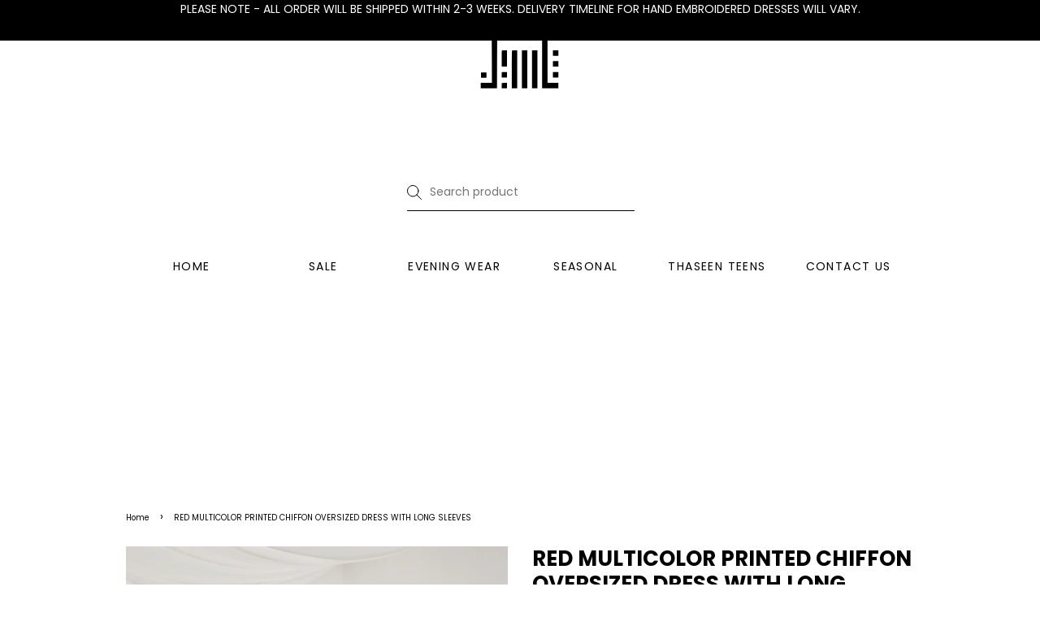

--- FILE ---
content_type: text/html; charset=utf-8
request_url: https://www.thaseen.com/products/red-multicolor-printed-chiffon-oversized-dress-with-long-sleeves
body_size: 33746
content:
<!doctype html>
<html class="no-js" lang="en">
<head>

  <!-- Basic page needs ================================================== -->
  <meta charset="utf-8">
  <meta http-equiv="X-UA-Compatible" content="IE=edge,chrome=1">

  

  <!-- Title and description ================================================== -->
  <title>
  RED MULTICOLOR PRINTED CHIFFON OVERSIZED DRESS WITH LONG SLEEVES &ndash; THA SEEN
  </title>

  
  <meta name="description" content="PLEASE NOTE THAT THE PRINT PLACEMENT WILL VARY FROM THE IMAGE.  FABRIC - CHIFFON COLOR - RED MULTICOLOR">
  

  <!-- Social meta ================================================== -->
  <!-- /snippets/social-meta-tags.liquid -->




<meta property="og:site_name" content="THA SEEN">
<meta property="og:url" content="https://www.thaseen.com/products/red-multicolor-printed-chiffon-oversized-dress-with-long-sleeves">
<meta property="og:title" content="RED MULTICOLOR PRINTED CHIFFON OVERSIZED DRESS WITH LONG SLEEVES">
<meta property="og:type" content="product">
<meta property="og:description" content="PLEASE NOTE THAT THE PRINT PLACEMENT WILL VARY FROM THE IMAGE.  FABRIC - CHIFFON COLOR - RED MULTICOLOR">

  <meta property="og:price:amount" content="966.00">
  <meta property="og:price:currency" content="AED">

<meta property="og:image" content="http://www.thaseen.com/cdn/shop/files/THASEENRAMADAN244000_1200x1200.jpg?v=1706810621"><meta property="og:image" content="http://www.thaseen.com/cdn/shop/files/THASEENRAMADAN244002_1200x1200.jpg?v=1706810621"><meta property="og:image" content="http://www.thaseen.com/cdn/shop/files/THASEENRAMADAN244004_1200x1200.jpg?v=1706810621">
<meta property="og:image:secure_url" content="https://www.thaseen.com/cdn/shop/files/THASEENRAMADAN244000_1200x1200.jpg?v=1706810621"><meta property="og:image:secure_url" content="https://www.thaseen.com/cdn/shop/files/THASEENRAMADAN244002_1200x1200.jpg?v=1706810621"><meta property="og:image:secure_url" content="https://www.thaseen.com/cdn/shop/files/THASEENRAMADAN244004_1200x1200.jpg?v=1706810621">


<meta name="twitter:card" content="summary_large_image">
<meta name="twitter:title" content="RED MULTICOLOR PRINTED CHIFFON OVERSIZED DRESS WITH LONG SLEEVES">
<meta name="twitter:description" content="PLEASE NOTE THAT THE PRINT PLACEMENT WILL VARY FROM THE IMAGE.  FABRIC - CHIFFON COLOR - RED MULTICOLOR">


  <!-- Helpers ================================================== -->
  <link rel="canonical" href="https://www.thaseen.com/products/red-multicolor-printed-chiffon-oversized-dress-with-long-sleeves">
  <meta name="viewport" content="width=device-width,initial-scale=1">
  <meta name="theme-color" content="#000000">

  <!-- CSS ================================================== -->
  <style data-shopify>
  @font-face {
  font-family: "slick";
  src: url('//www.thaseen.com/cdn/shop/t/28/assets/slick.eot?v=37520837207258007691679208321');
  src: url('//www.thaseen.com/cdn/shop/t/28/assets/slick.eot?v=37520837207258007691679208321#iefix') format("embedded-opentype"),
    url('//www.thaseen.com/cdn/shop/t/28/assets/slick.woff?v=126332276146415195021679208341') format("woff"),
    url('//www.thaseen.com/cdn/shop/t/28/assets/slick.ttf?v=53458690449335155441679208335') format("truetype"),
    url('//www.thaseen.com/cdn/shop/t/28/assets/slick.svg?v=30152553386467292361679208328#slick') format("svg");
  font-weight: normal;
  font-style: normal;
}
  :root {
    --color-body-text: #000000;
    --color-body: #ffffff;
  }
</style>

  
  <link href="//www.thaseen.com/cdn/shop/t/28/assets/timber.scss.css?v=32242127249478457141767264504" rel="stylesheet" type="text/css" media="all" />
  <link href="//www.thaseen.com/cdn/shop/t/28/assets/theme.scss.css?v=12738316486416962001767264504" rel="stylesheet" type="text/css" media="all" />
  <link href="//www.thaseen.com/cdn/shop/t/28/assets/slick.css?v=99191762570932414191679746457" rel="stylesheet" type="text/css" media="all" />
  <link href="//www.thaseen.com/cdn/shop/t/28/assets/slick-theme.css?v=49128874787064973671679251685" rel="stylesheet" type="text/css" media="all" />
  
  

  <script>
    window.theme = window.theme || {};

    var theme = {
      strings: {
        addToCart: "Add to Cart",
        soldOut: "Sold Out",
        unavailable: "Unavailable",
        zoomClose: "Close (Esc)",
        zoomPrev: "Previous (Left arrow key)",
        zoomNext: "Next (Right arrow key)",
        addressError: "Error looking up that address",
        addressNoResults: "No results for that address",
        addressQueryLimit: "You have exceeded the Google API usage limit. Consider upgrading to a \u003ca href=\"https:\/\/developers.google.com\/maps\/premium\/usage-limits\"\u003ePremium Plan\u003c\/a\u003e.",
        authError: "There was a problem authenticating your Google Maps API Key."
      },
      settings: {
        // Adding some settings to allow the editor to update correctly when they are changed
        enableWideLayout: false,
        typeAccentTransform: false,
        typeAccentSpacing: true,
        baseFontSize: '13px',
        headerBaseFontSize: '26px',
        accentFontSize: '14px'
      },
      variables: {
        mediaQueryMedium: 'screen and (max-width: 768px)',
        bpSmall: false
      },
      moneyFormat: "\u003cspan class=money\u003eAED{{amount}}\u003c\/span\u003e"
    };if (sessionStorage.getItem("breadcrumb")) {
        sessionStorage.removeItem("breadcrumb")
      }document.documentElement.className = document.documentElement.className.replace('no-js', 'supports-js');
  </script>

  <!-- Header hook for plugins ================================================== -->
  
  <script>window.performance && window.performance.mark && window.performance.mark('shopify.content_for_header.start');</script><meta name="facebook-domain-verification" content="jwtpg03s026zohfgmk7muc89bxhefo">
<meta name="facebook-domain-verification" content="jwtpg03s026zohfgmk7muc89bxhefo">
<meta id="shopify-digital-wallet" name="shopify-digital-wallet" content="/60459974900/digital_wallets/dialog">
<link rel="alternate" hreflang="x-default" href="https://www.thaseen.com/products/red-multicolor-printed-chiffon-oversized-dress-with-long-sleeves">
<link rel="alternate" hreflang="en-KW" href="https://www.thaseen.com/en-kw/products/red-multicolor-printed-chiffon-oversized-dress-with-long-sleeves">
<link rel="alternate" hreflang="en-OM" href="https://www.thaseen.com/en-om/products/red-multicolor-printed-chiffon-oversized-dress-with-long-sleeves">
<link rel="alternate" hreflang="en-QA" href="https://www.thaseen.com/en-qa/products/red-multicolor-printed-chiffon-oversized-dress-with-long-sleeves">
<link rel="alternate" hreflang="en-SA" href="https://www.thaseen.com/en-sa/products/red-multicolor-printed-chiffon-oversized-dress-with-long-sleeves">
<link rel="alternate" type="application/json+oembed" href="https://www.thaseen.com/products/red-multicolor-printed-chiffon-oversized-dress-with-long-sleeves.oembed">
<script async="async" src="/checkouts/internal/preloads.js?locale=en-AE"></script>
<script id="shopify-features" type="application/json">{"accessToken":"ff91d4b2dca0fe2110ae336d86970879","betas":["rich-media-storefront-analytics"],"domain":"www.thaseen.com","predictiveSearch":true,"shopId":60459974900,"locale":"en"}</script>
<script>var Shopify = Shopify || {};
Shopify.shop = "tha-seen.myshopify.com";
Shopify.locale = "en";
Shopify.currency = {"active":"AED","rate":"1.0"};
Shopify.country = "AE";
Shopify.theme = {"name":"Thaseen-BKP-HK-13MARCH","id":136658125044,"schema_name":"Minimal","schema_version":"12.6.0","theme_store_id":380,"role":"main"};
Shopify.theme.handle = "null";
Shopify.theme.style = {"id":null,"handle":null};
Shopify.cdnHost = "www.thaseen.com/cdn";
Shopify.routes = Shopify.routes || {};
Shopify.routes.root = "/";</script>
<script type="module">!function(o){(o.Shopify=o.Shopify||{}).modules=!0}(window);</script>
<script>!function(o){function n(){var o=[];function n(){o.push(Array.prototype.slice.apply(arguments))}return n.q=o,n}var t=o.Shopify=o.Shopify||{};t.loadFeatures=n(),t.autoloadFeatures=n()}(window);</script>
<script id="shop-js-analytics" type="application/json">{"pageType":"product"}</script>
<script defer="defer" async type="module" src="//www.thaseen.com/cdn/shopifycloud/shop-js/modules/v2/client.init-shop-cart-sync_DtuiiIyl.en.esm.js"></script>
<script defer="defer" async type="module" src="//www.thaseen.com/cdn/shopifycloud/shop-js/modules/v2/chunk.common_CUHEfi5Q.esm.js"></script>
<script type="module">
  await import("//www.thaseen.com/cdn/shopifycloud/shop-js/modules/v2/client.init-shop-cart-sync_DtuiiIyl.en.esm.js");
await import("//www.thaseen.com/cdn/shopifycloud/shop-js/modules/v2/chunk.common_CUHEfi5Q.esm.js");

  window.Shopify.SignInWithShop?.initShopCartSync?.({"fedCMEnabled":true,"windoidEnabled":true});

</script>
<script>(function() {
  var isLoaded = false;
  function asyncLoad() {
    if (isLoaded) return;
    isLoaded = true;
    var urls = ["https:\/\/www.thaseen.com\/apps\/buckscc\/sdk.min.js?shop=tha-seen.myshopify.com"];
    for (var i = 0; i < urls.length; i++) {
      var s = document.createElement('script');
      s.type = 'text/javascript';
      s.async = true;
      s.src = urls[i];
      var x = document.getElementsByTagName('script')[0];
      x.parentNode.insertBefore(s, x);
    }
  };
  if(window.attachEvent) {
    window.attachEvent('onload', asyncLoad);
  } else {
    window.addEventListener('load', asyncLoad, false);
  }
})();</script>
<script id="__st">var __st={"a":60459974900,"offset":14400,"reqid":"a7926ca7-cf69-4e96-accd-db9f9540208e-1767541200","pageurl":"www.thaseen.com\/products\/red-multicolor-printed-chiffon-oversized-dress-with-long-sleeves","u":"18201b4f1520","p":"product","rtyp":"product","rid":8336821059828};</script>
<script>window.ShopifyPaypalV4VisibilityTracking = true;</script>
<script id="captcha-bootstrap">!function(){'use strict';const t='contact',e='account',n='new_comment',o=[[t,t],['blogs',n],['comments',n],[t,'customer']],c=[[e,'customer_login'],[e,'guest_login'],[e,'recover_customer_password'],[e,'create_customer']],r=t=>t.map((([t,e])=>`form[action*='/${t}']:not([data-nocaptcha='true']) input[name='form_type'][value='${e}']`)).join(','),a=t=>()=>t?[...document.querySelectorAll(t)].map((t=>t.form)):[];function s(){const t=[...o],e=r(t);return a(e)}const i='password',u='form_key',d=['recaptcha-v3-token','g-recaptcha-response','h-captcha-response',i],f=()=>{try{return window.sessionStorage}catch{return}},m='__shopify_v',_=t=>t.elements[u];function p(t,e,n=!1){try{const o=window.sessionStorage,c=JSON.parse(o.getItem(e)),{data:r}=function(t){const{data:e,action:n}=t;return t[m]||n?{data:e,action:n}:{data:t,action:n}}(c);for(const[e,n]of Object.entries(r))t.elements[e]&&(t.elements[e].value=n);n&&o.removeItem(e)}catch(o){console.error('form repopulation failed',{error:o})}}const l='form_type',E='cptcha';function T(t){t.dataset[E]=!0}const w=window,h=w.document,L='Shopify',v='ce_forms',y='captcha';let A=!1;((t,e)=>{const n=(g='f06e6c50-85a8-45c8-87d0-21a2b65856fe',I='https://cdn.shopify.com/shopifycloud/storefront-forms-hcaptcha/ce_storefront_forms_captcha_hcaptcha.v1.5.2.iife.js',D={infoText:'Protected by hCaptcha',privacyText:'Privacy',termsText:'Terms'},(t,e,n)=>{const o=w[L][v],c=o.bindForm;if(c)return c(t,g,e,D).then(n);var r;o.q.push([[t,g,e,D],n]),r=I,A||(h.body.append(Object.assign(h.createElement('script'),{id:'captcha-provider',async:!0,src:r})),A=!0)});var g,I,D;w[L]=w[L]||{},w[L][v]=w[L][v]||{},w[L][v].q=[],w[L][y]=w[L][y]||{},w[L][y].protect=function(t,e){n(t,void 0,e),T(t)},Object.freeze(w[L][y]),function(t,e,n,w,h,L){const[v,y,A,g]=function(t,e,n){const i=e?o:[],u=t?c:[],d=[...i,...u],f=r(d),m=r(i),_=r(d.filter((([t,e])=>n.includes(e))));return[a(f),a(m),a(_),s()]}(w,h,L),I=t=>{const e=t.target;return e instanceof HTMLFormElement?e:e&&e.form},D=t=>v().includes(t);t.addEventListener('submit',(t=>{const e=I(t);if(!e)return;const n=D(e)&&!e.dataset.hcaptchaBound&&!e.dataset.recaptchaBound,o=_(e),c=g().includes(e)&&(!o||!o.value);(n||c)&&t.preventDefault(),c&&!n&&(function(t){try{if(!f())return;!function(t){const e=f();if(!e)return;const n=_(t);if(!n)return;const o=n.value;o&&e.removeItem(o)}(t);const e=Array.from(Array(32),(()=>Math.random().toString(36)[2])).join('');!function(t,e){_(t)||t.append(Object.assign(document.createElement('input'),{type:'hidden',name:u})),t.elements[u].value=e}(t,e),function(t,e){const n=f();if(!n)return;const o=[...t.querySelectorAll(`input[type='${i}']`)].map((({name:t})=>t)),c=[...d,...o],r={};for(const[a,s]of new FormData(t).entries())c.includes(a)||(r[a]=s);n.setItem(e,JSON.stringify({[m]:1,action:t.action,data:r}))}(t,e)}catch(e){console.error('failed to persist form',e)}}(e),e.submit())}));const S=(t,e)=>{t&&!t.dataset[E]&&(n(t,e.some((e=>e===t))),T(t))};for(const o of['focusin','change'])t.addEventListener(o,(t=>{const e=I(t);D(e)&&S(e,y())}));const B=e.get('form_key'),M=e.get(l),P=B&&M;t.addEventListener('DOMContentLoaded',(()=>{const t=y();if(P)for(const e of t)e.elements[l].value===M&&p(e,B);[...new Set([...A(),...v().filter((t=>'true'===t.dataset.shopifyCaptcha))])].forEach((e=>S(e,t)))}))}(h,new URLSearchParams(w.location.search),n,t,e,['guest_login'])})(!0,!0)}();</script>
<script integrity="sha256-4kQ18oKyAcykRKYeNunJcIwy7WH5gtpwJnB7kiuLZ1E=" data-source-attribution="shopify.loadfeatures" defer="defer" src="//www.thaseen.com/cdn/shopifycloud/storefront/assets/storefront/load_feature-a0a9edcb.js" crossorigin="anonymous"></script>
<script data-source-attribution="shopify.dynamic_checkout.dynamic.init">var Shopify=Shopify||{};Shopify.PaymentButton=Shopify.PaymentButton||{isStorefrontPortableWallets:!0,init:function(){window.Shopify.PaymentButton.init=function(){};var t=document.createElement("script");t.src="https://www.thaseen.com/cdn/shopifycloud/portable-wallets/latest/portable-wallets.en.js",t.type="module",document.head.appendChild(t)}};
</script>
<script data-source-attribution="shopify.dynamic_checkout.buyer_consent">
  function portableWalletsHideBuyerConsent(e){var t=document.getElementById("shopify-buyer-consent"),n=document.getElementById("shopify-subscription-policy-button");t&&n&&(t.classList.add("hidden"),t.setAttribute("aria-hidden","true"),n.removeEventListener("click",e))}function portableWalletsShowBuyerConsent(e){var t=document.getElementById("shopify-buyer-consent"),n=document.getElementById("shopify-subscription-policy-button");t&&n&&(t.classList.remove("hidden"),t.removeAttribute("aria-hidden"),n.addEventListener("click",e))}window.Shopify?.PaymentButton&&(window.Shopify.PaymentButton.hideBuyerConsent=portableWalletsHideBuyerConsent,window.Shopify.PaymentButton.showBuyerConsent=portableWalletsShowBuyerConsent);
</script>
<script>
  function portableWalletsCleanup(e){e&&e.src&&console.error("Failed to load portable wallets script "+e.src);var t=document.querySelectorAll("shopify-accelerated-checkout .shopify-payment-button__skeleton, shopify-accelerated-checkout-cart .wallet-cart-button__skeleton"),e=document.getElementById("shopify-buyer-consent");for(let e=0;e<t.length;e++)t[e].remove();e&&e.remove()}function portableWalletsNotLoadedAsModule(e){e instanceof ErrorEvent&&"string"==typeof e.message&&e.message.includes("import.meta")&&"string"==typeof e.filename&&e.filename.includes("portable-wallets")&&(window.removeEventListener("error",portableWalletsNotLoadedAsModule),window.Shopify.PaymentButton.failedToLoad=e,"loading"===document.readyState?document.addEventListener("DOMContentLoaded",window.Shopify.PaymentButton.init):window.Shopify.PaymentButton.init())}window.addEventListener("error",portableWalletsNotLoadedAsModule);
</script>

<script type="module" src="https://www.thaseen.com/cdn/shopifycloud/portable-wallets/latest/portable-wallets.en.js" onError="portableWalletsCleanup(this)" crossorigin="anonymous"></script>
<script nomodule>
  document.addEventListener("DOMContentLoaded", portableWalletsCleanup);
</script>

<link id="shopify-accelerated-checkout-styles" rel="stylesheet" media="screen" href="https://www.thaseen.com/cdn/shopifycloud/portable-wallets/latest/accelerated-checkout-backwards-compat.css" crossorigin="anonymous">
<style id="shopify-accelerated-checkout-cart">
        #shopify-buyer-consent {
  margin-top: 1em;
  display: inline-block;
  width: 100%;
}

#shopify-buyer-consent.hidden {
  display: none;
}

#shopify-subscription-policy-button {
  background: none;
  border: none;
  padding: 0;
  text-decoration: underline;
  font-size: inherit;
  cursor: pointer;
}

#shopify-subscription-policy-button::before {
  box-shadow: none;
}

      </style>

<script>window.performance && window.performance.mark && window.performance.mark('shopify.content_for_header.end');</script>

  <script src="//www.thaseen.com/cdn/shop/t/28/assets/jquery-2.2.3.min.js?v=58211863146907186831678727194" type="text/javascript"></script>

  <script src="//www.thaseen.com/cdn/shop/t/28/assets/lazysizes.min.js?v=155223123402716617051678727194" async="async"></script>
  <script src="https://www.jqueryscript.net/demo/Fully-Responsive-Flexible-jQuery-Carousel-Plugin-slick/slick/slick.js?v2022"></script>

  
  


    <script>
    window.bucksCC = window.bucksCC || {};
    window.bucksCC.config = {}; window.bucksCC.reConvert = function () {};
    "function"!=typeof Object.assign&&(Object.assign=function(n){if(null==n)throw new TypeError("Cannot convert undefined or null to object");for(var r=Object(n),t=1;t<arguments.length;t++){var e=arguments[t];if(null!=e)for(var o in e)e.hasOwnProperty(o)&&(r[o]=e[o])}return r});
    Object.assign(window.bucksCC.config, {"expertSettings":"{\"css\":\"\"}","_id":"61682bac10595890da38992e","shop":"tha-seen.myshopify.com","active":true,"autoSwitchCurrencyLocationBased":true,"autoSwitchOnlyToPreferredCurrency":true,"backgroundColor":"rgba(0,0,0,0)","borderStyle":"noBorder","cartNotificationBackgroundColor":"rgba(0,0,0,1)","cartNotificationMessage":"We process all orders in {STORE_CURRENCY} and you will be checkout using the most current exchange rates.","cartNotificationStatus":true,"cartNotificationTextColor":"rgba(255,255,255,1)","customOptionsPlacement":true,"customOptionsPlacementMobile":true,"customPosition":"header li[class*=\"_icons\"]","darkMode":false,"defaultCurrencyRounding":false,"displayPosition":"top_right","displayPositionType":"fixedPosition","flagDisplayOption":"showFlagOnly","flagStyle":"modern","flagTheme":"circle","hoverColor":"rgba(148,148,148,1)","instantLoader":true,"mobileCustomPosition":"header a[href*=\"/cart\"]","mobileDisplayPosition":"top_right","mobileDisplayPositionType":"floating","mobilePositionPlacement":"after","moneyWithCurrencyFormat":true,"optionsPlacementType":"left_downwards","optionsPlacementTypeMobile":"right_downwards","positionPlacement":"before","priceRoundingType":"none","roundingDecimal":0.99,"selectedCurrencies":"[{\"USD\":\"US Dollar (USD)\"},{\"EUR\":\"Euro (EUR)\"},{\"GBP\":\"British Pound (GBP)\"},{\"CAD\":\"Canadian Dollar (CAD)\"},{\"AFN\":\"Afghan Afghani (AFN)\"},{\"ALL\":\"Albanian Lek (ALL)\"},{\"DZD\":\"Algerian Dinar (DZD)\"},{\"AOA\":\"Angolan Kwanza (AOA)\"},{\"ARS\":\"Argentine Peso (ARS)\"},{\"AMD\":\"Armenian Dram (AMD)\"},{\"AWG\":\"Aruban Florin (AWG)\"},{\"AUD\":\"Australian Dollar (AUD)\"},{\"BBD\":\"Barbadian Dollar (BBD)\"},{\"AZN\":\"Azerbaijani Manat (AZN)\"},{\"BDT\":\"Bangladeshi Taka (BDT)\"},{\"BSD\":\"Bahamian Dollar (BSD)\"},{\"BHD\":\"Bahraini Dinar (BHD)\"},{\"BIF\":\"Burundian Franc (BIF)\"},{\"BYN\":\"Belarusian Ruble (BYN)\"},{\"BYR\":\"Belarusian Ruble (BYR)\"},{\"BZD\":\"Belize Dollar (BZD)\"},{\"BMD\":\"Bermudan Dollar (BMD)\"},{\"BTN\":\"Bhutanese Ngultrum (BTN)\"},{\"BAM\":\"Bosnia-Herzegovina Convertible Mark (BAM)\"},{\"BRL\":\"Brazilian Real (BRL)\"},{\"BOB\":\"Bolivian Boliviano (BOB)\"},{\"BWP\":\"Botswanan Pula (BWP)\"},{\"BND\":\"Brunei Dollar (BND)\"},{\"BGN\":\"Bulgarian Lev (BGN)\"},{\"MMK\":\"Myanmar Kyat (MMK)\"},{\"KHR\":\"Cambodian Riel (KHR)\"},{\"CVE\":\"Cape Verdean Escudo (CVE)\"},{\"KYD\":\"Cayman Islands Dollar (KYD)\"},{\"XAF\":\"Central African CFA Franc (XAF)\"},{\"CLP\":\"Chilean Peso (CLP)\"},{\"CNY\":\"Chinese Yuan (CNY)\"},{\"COP\":\"Colombian Peso (COP)\"},{\"KMF\":\"Comorian Franc (KMF)\"},{\"CDF\":\"Congolese Franc (CDF)\"},{\"CRC\":\"Costa Rican Colón (CRC)\"},{\"HRK\":\"Croatian Kuna (HRK)\"},{\"CZK\":\"Czech Koruna (CZK)\"},{\"DKK\":\"Danish Krone (DKK)\"},{\"DJF\":\"Djiboutian Franc (DJF)\"},{\"DOP\":\"Dominican Peso (DOP)\"},{\"XCD\":\"East Caribbean Dollar (XCD)\"},{\"EGP\":\"Egyptian Pound (EGP)\"},{\"ETB\":\"Ethiopian Birr (ETB)\"},{\"FKP\":\"Falkland Islands Pound (FKP)\"},{\"XPF\":\"CFP Franc (XPF)\"},{\"FJD\":\"Fijian Dollar (FJD)\"},{\"GIP\":\"Gibraltar Pound (GIP)\"},{\"GMD\":\"Gambian Dalasi (GMD)\"},{\"GHS\":\"Ghanaian Cedi (GHS)\"},{\"GTQ\":\"Guatemalan Quetzal (GTQ)\"},{\"GYD\":\"Guyanaese Dollar (GYD)\"},{\"GEL\":\"Georgian Lari (GEL)\"},{\"GNF\":\"Guinean Franc (GNF)\"},{\"HTG\":\"Haitian Gourde (HTG)\"},{\"HNL\":\"Honduran Lempira (HNL)\"},{\"HKD\":\"Hong Kong Dollar (HKD)\"},{\"HUF\":\"Hungarian Forint (HUF)\"},{\"ISK\":\"Icelandic Króna (ISK)\"},{\"INR\":\"Indian Rupee (INR)\"},{\"IDR\":\"Indonesian Rupiah (IDR)\"},{\"ILS\":\"Israeli New Shekel (ILS)\"},{\"IRR\":\"Iranian Rial (IRR)\"},{\"IQD\":\"Iraqi Dinar (IQD)\"},{\"JMD\":\"Jamaican Dollar (JMD)\"},{\"JPY\":\"Japanese Yen (JPY)\"},{\"JEP\":\"Jersey Pound (JEP)\"},{\"JOD\":\"Jordanian Dinar (JOD)\"},{\"KZT\":\"Kazakhstani Tenge (KZT)\"},{\"KES\":\"Kenyan Shilling (KES)\"},{\"KWD\":\"Kuwaiti Dinar (KWD)\"},{\"KGS\":\"Kyrgystani Som (KGS)\"},{\"LAK\":\"Laotian Kip (LAK)\"},{\"LVL\":\"Latvian Lats (LVL)\"},{\"LBP\":\"Lebanese Pound (LBP)\"},{\"LSL\":\"Lesotho Loti (LSL)\"},{\"LRD\":\"Liberian Dollar (LRD)\"},{\"LYD\":\"Libyan Dinar (LYD)\"},{\"MGA\":\"Malagasy Ariary (MGA)\"},{\"MKD\":\"Macedonian Denar (MKD)\"},{\"MOP\":\"Macanese Pataca (MOP)\"},{\"MWK\":\"Malawian Kwacha (MWK)\"},{\"MVR\":\"Maldivian Rufiyaa (MVR)\"},{\"MXN\":\"Mexican Peso (MXN)\"},{\"MYR\":\"Malaysian Ringgit (MYR)\"},{\"MUR\":\"Mauritian Rupee (MUR)\"},{\"MDL\":\"Moldovan Leu (MDL)\"},{\"MAD\":\"Moroccan Dirham (MAD)\"},{\"MNT\":\"Mongolian Tugrik (MNT)\"},{\"MZN\":\"Mozambican Metical (MZN)\"},{\"NAD\":\"Namibian Dollar (NAD)\"},{\"NPR\":\"Nepalese Rupee (NPR)\"},{\"ANG\":\"Netherlands Antillean Guilder (ANG)\"},{\"NZD\":\"New Zealand Dollar (NZD)\"},{\"NIO\":\"Nicaraguan Córdoba (NIO)\"},{\"NGN\":\"Nigerian Naira (NGN)\"},{\"NOK\":\"Norwegian Krone (NOK)\"},{\"OMR\":\"Omani Rial (OMR)\"},{\"PAB\":\"Panamanian Balboa (PAB)\"},{\"PKR\":\"Pakistani Rupee (PKR)\"},{\"PGK\":\"Papua New Guinean Kina (PGK)\"},{\"PYG\":\"Paraguayan Guarani (PYG)\"},{\"PEN\":\"Peruvian Sol (PEN)\"},{\"PHP\":\"Philippine Piso (PHP)\"},{\"PLN\":\"Polish Zloty (PLN)\"},{\"QAR\":\"Qatari Rial (QAR)\"},{\"RON\":\"Romanian Leu (RON)\"},{\"RUB\":\"Russian Ruble (RUB)\"},{\"RWF\":\"Rwandan Franc (RWF)\"},{\"WST\":\"Samoan Tala (WST)\"},{\"SHP\":\"St. Helena Pound (SHP)\"},{\"SAR\":\"Saudi Riyal (SAR)\"},{\"STD\":\"São Tomé & Príncipe Dobra (STD)\"},{\"RSD\":\"Serbian Dinar (RSD)\"},{\"SCR\":\"Seychellois Rupee (SCR)\"},{\"SLL\":\"Sierra Leonean Leone (SLL)\"},{\"SGD\":\"Singapore Dollar (SGD)\"},{\"SDG\":\"Sudanese Pound (SDG)\"},{\"SYP\":\"Syrian Pound (SYP)\"},{\"ZAR\":\"South African Rand (ZAR)\"},{\"KRW\":\"South Korean Won (KRW)\"},{\"SSP\":\"South Sudanese Pound (SSP)\"},{\"SBD\":\"Solomon Islands Dollar (SBD)\"},{\"LKR\":\"Sri Lankan Rupee (LKR)\"},{\"SRD\":\"Surinamese Dollar (SRD)\"},{\"SZL\":\"Swazi Lilangeni (SZL)\"},{\"SEK\":\"Swedish Krona (SEK)\"},{\"CHF\":\"Swiss Franc (CHF)\"},{\"TWD\":\"New Taiwan Dollar (TWD)\"},{\"THB\":\"Thai Baht (THB)\"},{\"TJS\":\"Tajikistani Somoni (TJS)\"},{\"TZS\":\"Tanzanian Shilling (TZS)\"},{\"TOP\":\"Tongan Paʻanga (TOP)\"},{\"TTD\":\"Trinidad & Tobago Dollar (TTD)\"},{\"TND\":\"Tunisian Dinar (TND)\"},{\"TRY\":\"Turkish Lira (TRY)\"},{\"TMT\":\"Turkmenistani Manat (TMT)\"},{\"UGX\":\"Ugandan Shilling (UGX)\"},{\"UAH\":\"Ukrainian Hryvnia (UAH)\"},{\"AED\":\"United Arab Emirates Dirham (AED)\"},{\"UYU\":\"Uruguayan Peso (UYU)\"},{\"UZS\":\"Uzbekistani Som (UZS)\"},{\"VUV\":\"Vanuatu Vatu (VUV)\"},{\"VEF\":\"Venezuelan Bolívar (VEF)\"},{\"VND\":\"Vietnamese Dong (VND)\"},{\"XOF\":\"West African CFA Franc (XOF)\"},{\"YER\":\"Yemeni Rial (YER)\"},{\"ZMW\":\"Zambian Kwacha (ZMW)\"}]","showCurrencyCodesOnly":true,"showInDesktop":true,"showInMobileDevice":true,"showOriginalPriceOnMouseHover":false,"textColor":"rgba(255,250,250,1)","themeType":"default","trigger":"","userCurrency":"","watchUrls":""}, { money_format: "\u003cspan class=money\u003eAED{{amount}}\u003c\/span\u003e", money_with_currency_format: "\u003cspan class=money\u003eAED{{amount}} AED\u003c\/span\u003e", userCurrency: "AED" }); window.bucksCC.config.multiCurrencies = [];  window.bucksCC.config.multiCurrencies = "AED".split(',') || ''; window.bucksCC.config.cartCurrency = "AED" || '';
    </script>
            <style type='text/css'>
  .baCountry{width:30px;height:20px;display:inline-block;vertical-align:middle;margin-right:6px;background-size:30px!important;border-radius:4px;background-repeat:no-repeat}
  .baCountry-traditional .baCountry{background-image:url(https://cdn.shopify.com/s/files/1/0194/1736/6592/t/1/assets/ba-flags.png?=14261939516959647149);height:19px!important}
  .baCountry-modern .baCountry{background-image:url(https://cdn.shopify.com/s/files/1/0194/1736/6592/t/1/assets/ba-flags.png?=14261939516959647149)}
  .baCountry-NO-FLAG{background-position:0 0}.baCountry-AD{background-position:0 -20px}.baCountry-AED{background-position:0 -40px}.baCountry-AFN{background-position:0 -60px}.baCountry-AG{background-position:0 -80px}.baCountry-AI{background-position:0 -100px}.baCountry-ALL{background-position:0 -120px}.baCountry-AMD{background-position:0 -140px}.baCountry-AOA{background-position:0 -160px}.baCountry-ARS{background-position:0 -180px}.baCountry-AS{background-position:0 -200px}.baCountry-AT{background-position:0 -220px}.baCountry-AUD{background-position:0 -240px}.baCountry-AWG{background-position:0 -260px}.baCountry-AZN{background-position:0 -280px}.baCountry-BAM{background-position:0 -300px}.baCountry-BBD{background-position:0 -320px}.baCountry-BDT{background-position:0 -340px}.baCountry-BE{background-position:0 -360px}.baCountry-BF{background-position:0 -380px}.baCountry-BGN{background-position:0 -400px}.baCountry-BHD{background-position:0 -420px}.baCountry-BIF{background-position:0 -440px}.baCountry-BJ{background-position:0 -460px}.baCountry-BMD{background-position:0 -480px}.baCountry-BND{background-position:0 -500px}.baCountry-BOB{background-position:0 -520px}.baCountry-BRL{background-position:0 -540px}.baCountry-BSD{background-position:0 -560px}.baCountry-BTN{background-position:0 -580px}.baCountry-BWP{background-position:0 -600px}.baCountry-BYN{background-position:0 -620px}.baCountry-BZD{background-position:0 -640px}.baCountry-CAD{background-position:0 -660px}.baCountry-CC{background-position:0 -680px}.baCountry-CDF{background-position:0 -700px}.baCountry-CG{background-position:0 -720px}.baCountry-CHF{background-position:0 -740px}.baCountry-CI{background-position:0 -760px}.baCountry-CK{background-position:0 -780px}.baCountry-CLP{background-position:0 -800px}.baCountry-CM{background-position:0 -820px}.baCountry-CNY{background-position:0 -840px}.baCountry-COP{background-position:0 -860px}.baCountry-CRC{background-position:0 -880px}.baCountry-CU{background-position:0 -900px}.baCountry-CX{background-position:0 -920px}.baCountry-CY{background-position:0 -940px}.baCountry-CZK{background-position:0 -960px}.baCountry-DE{background-position:0 -980px}.baCountry-DJF{background-position:0 -1000px}.baCountry-DKK{background-position:0 -1020px}.baCountry-DM{background-position:0 -1040px}.baCountry-DOP{background-position:0 -1060px}.baCountry-DZD{background-position:0 -1080px}.baCountry-EC{background-position:0 -1100px}.baCountry-EE{background-position:0 -1120px}.baCountry-EGP{background-position:0 -1140px}.baCountry-ER{background-position:0 -1160px}.baCountry-ES{background-position:0 -1180px}.baCountry-ETB{background-position:0 -1200px}.baCountry-EUR{background-position:0 -1220px}.baCountry-FI{background-position:0 -1240px}.baCountry-FJD{background-position:0 -1260px}.baCountry-FKP{background-position:0 -1280px}.baCountry-FO{background-position:0 -1300px}.baCountry-FR{background-position:0 -1320px}.baCountry-GA{background-position:0 -1340px}.baCountry-GBP{background-position:0 -1360px}.baCountry-GD{background-position:0 -1380px}.baCountry-GEL{background-position:0 -1400px}.baCountry-GHS{background-position:0 -1420px}.baCountry-GIP{background-position:0 -1440px}.baCountry-GL{background-position:0 -1460px}.baCountry-GMD{background-position:0 -1480px}.baCountry-GNF{background-position:0 -1500px}.baCountry-GQ{background-position:0 -1520px}.baCountry-GR{background-position:0 -1540px}.baCountry-GTQ{background-position:0 -1560px}.baCountry-GU{background-position:0 -1580px}.baCountry-GW{background-position:0 -1600px}.baCountry-HKD{background-position:0 -1620px}.baCountry-HNL{background-position:0 -1640px}.baCountry-HRK{background-position:0 -1660px}.baCountry-HTG{background-position:0 -1680px}.baCountry-HUF{background-position:0 -1700px}.baCountry-IDR{background-position:0 -1720px}.baCountry-IE{background-position:0 -1740px}.baCountry-ILS{background-position:0 -1760px}.baCountry-INR{background-position:0 -1780px}.baCountry-IO{background-position:0 -1800px}.baCountry-IQD{background-position:0 -1820px}.baCountry-IRR{background-position:0 -1840px}.baCountry-ISK{background-position:0 -1860px}.baCountry-IT{background-position:0 -1880px}.baCountry-JMD{background-position:0 -1900px}.baCountry-JOD{background-position:0 -1920px}.baCountry-JPY{background-position:0 -1940px}.baCountry-KES{background-position:0 -1960px}.baCountry-KGS{background-position:0 -1980px}.baCountry-KHR{background-position:0 -2000px}.baCountry-KI{background-position:0 -2020px}.baCountry-KMF{background-position:0 -2040px}.baCountry-KN{background-position:0 -2060px}.baCountry-KP{background-position:0 -2080px}.baCountry-KRW{background-position:0 -2100px}.baCountry-KWD{background-position:0 -2120px}.baCountry-KYD{background-position:0 -2140px}.baCountry-KZT{background-position:0 -2160px}.baCountry-LBP{background-position:0 -2180px}.baCountry-LI{background-position:0 -2200px}.baCountry-LKR{background-position:0 -2220px}.baCountry-LRD{background-position:0 -2240px}.baCountry-LSL{background-position:0 -2260px}.baCountry-LT{background-position:0 -2280px}.baCountry-LU{background-position:0 -2300px}.baCountry-LV{background-position:0 -2320px}.baCountry-LYD{background-position:0 -2340px}.baCountry-MAD{background-position:0 -2360px}.baCountry-MC{background-position:0 -2380px}.baCountry-MDL{background-position:0 -2400px}.baCountry-ME{background-position:0 -2420px}.baCountry-MGA{background-position:0 -2440px}.baCountry-MKD{background-position:0 -2460px}.baCountry-ML{background-position:0 -2480px}.baCountry-MMK{background-position:0 -2500px}.baCountry-MN{background-position:0 -2520px}.baCountry-MOP{background-position:0 -2540px}.baCountry-MQ{background-position:0 -2560px}.baCountry-MR{background-position:0 -2580px}.baCountry-MS{background-position:0 -2600px}.baCountry-MT{background-position:0 -2620px}.baCountry-MUR{background-position:0 -2640px}.baCountry-MVR{background-position:0 -2660px}.baCountry-MWK{background-position:0 -2680px}.baCountry-MXN{background-position:0 -2700px}.baCountry-MYR{background-position:0 -2720px}.baCountry-MZN{background-position:0 -2740px}.baCountry-NAD{background-position:0 -2760px}.baCountry-NE{background-position:0 -2780px}.baCountry-NF{background-position:0 -2800px}.baCountry-NG{background-position:0 -2820px}.baCountry-NIO{background-position:0 -2840px}.baCountry-NL{background-position:0 -2860px}.baCountry-NOK{background-position:0 -2880px}.baCountry-NPR{background-position:0 -2900px}.baCountry-NR{background-position:0 -2920px}.baCountry-NU{background-position:0 -2940px}.baCountry-NZD{background-position:0 -2960px}.baCountry-OMR{background-position:0 -2980px}.baCountry-PAB{background-position:0 -3000px}.baCountry-PEN{background-position:0 -3020px}.baCountry-PGK{background-position:0 -3040px}.baCountry-PHP{background-position:0 -3060px}.baCountry-PKR{background-position:0 -3080px}.baCountry-PLN{background-position:0 -3100px}.baCountry-PR{background-position:0 -3120px}.baCountry-PS{background-position:0 -3140px}.baCountry-PT{background-position:0 -3160px}.baCountry-PW{background-position:0 -3180px}.baCountry-QAR{background-position:0 -3200px}.baCountry-RON{background-position:0 -3220px}.baCountry-RSD{background-position:0 -3240px}.baCountry-RUB{background-position:0 -3260px}.baCountry-RWF{background-position:0 -3280px}.baCountry-SAR{background-position:0 -3300px}.baCountry-SBD{background-position:0 -3320px}.baCountry-SCR{background-position:0 -3340px}.baCountry-SDG{background-position:0 -3360px}.baCountry-SEK{background-position:0 -3380px}.baCountry-SGD{background-position:0 -3400px}.baCountry-SI{background-position:0 -3420px}.baCountry-SK{background-position:0 -3440px}.baCountry-SLL{background-position:0 -3460px}.baCountry-SM{background-position:0 -3480px}.baCountry-SN{background-position:0 -3500px}.baCountry-SO{background-position:0 -3520px}.baCountry-SRD{background-position:0 -3540px}.baCountry-SSP{background-position:0 -3560px}.baCountry-STD{background-position:0 -3580px}.baCountry-SV{background-position:0 -3600px}.baCountry-SYP{background-position:0 -3620px}.baCountry-SZL{background-position:0 -3640px}.baCountry-TC{background-position:0 -3660px}.baCountry-TD{background-position:0 -3680px}.baCountry-TG{background-position:0 -3700px}.baCountry-THB{background-position:0 -3720px}.baCountry-TJS{background-position:0 -3740px}.baCountry-TK{background-position:0 -3760px}.baCountry-TMT{background-position:0 -3780px}.baCountry-TND{background-position:0 -3800px}.baCountry-TOP{background-position:0 -3820px}.baCountry-TRY{background-position:0 -3840px}.baCountry-TTD{background-position:0 -3860px}.baCountry-TWD{background-position:0 -3880px}.baCountry-TZS{background-position:0 -3900px}.baCountry-UAH{background-position:0 -3920px}.baCountry-UGX{background-position:0 -3940px}.baCountry-USD{background-position:0 -3960px}.baCountry-UYU{background-position:0 -3980px}.baCountry-UZS{background-position:0 -4000px}.baCountry-VEF{background-position:0 -4020px}.baCountry-VG{background-position:0 -4040px}.baCountry-VI{background-position:0 -4060px}.baCountry-VND{background-position:0 -4080px}.baCountry-VUV{background-position:0 -4100px}.baCountry-WST{background-position:0 -4120px}.baCountry-XAF{background-position:0 -4140px}.baCountry-XPF{background-position:0 -4160px}.baCountry-YER{background-position:0 -4180px}.baCountry-ZAR{background-position:0 -4200px}.baCountry-ZM{background-position:0 -4220px}.baCountry-ZW{background-position:0 -4240px}
  .bacurr-checkoutNotice{margin: 3px 10px 0 10px;left: 0;right: 0;text-align: center;}
  @media (min-width:750px) {.bacurr-checkoutNotice{position: absolute;}}
</style>

<script>
    window.baCurr = window.baCurr || {};
    window.baCurr.config = {}; window.baCurr.rePeat = function () {};
    Object.assign(window.baCurr.config, {
      "enabled":true,
      "manual_placement":"",
      "night_time":false,
      "round_by_default":false,
      "display_position":"top_right",
      "display_position_type":"floating",
      "custom_code":{"css":""},
      "flag_type":"countryandmoney",
      "flag_design":"modern",
      "round_style":"none",
      "round_dec":"0.99",
      "chosen_cur":[{"USD":"US Dollar (USD)"},{"EUR":"Euro (EUR)"},{"GBP":"British Pound (GBP)"},{"CAD":"Canadian Dollar (CAD)"},{"AED":"United Arab Emirates Dirham (AED)"},{"ALL":"Albanian Lek (ALL)"},{"AFN":"Afghan Afghani (AFN)"},{"AMD":"Armenian Dram (AMD)"},{"AOA":"Angolan Kwanza (AOA)"},{"ARS":"Argentine Peso (ARS)"},{"AUD":"Australian Dollar (AUD)"},{"AWG":"Aruban Florin (AWG)"},{"AZN":"Azerbaijani Manat (AZN)"},{"BIF":"Burundian Franc (BIF)"},{"BBD":"Barbadian Dollar (BBD)"},{"BDT":"Bangladeshi Taka (BDT)"},{"BSD":"Bahamian Dollar (BSD)"},{"BHD":"Bahraini Dinar (BHD)"},{"BMD":"Bermudan Dollar (BMD)"},{"BYN":"Belarusian Ruble (BYN)"},{"BZD":"Belize Dollar (BZD)"},{"BTN":"Bhutanese Ngultrum (BTN)"},{"BAM":"Bosnia-Herzegovina Convertible Mark (BAM)"},{"BRL":"Brazilian Real (BRL)"},{"BOB":"Bolivian Boliviano (BOB)"},{"BWP":"Botswanan Pula (BWP)"},{"BND":"Brunei Dollar (BND)"},{"BGN":"Bulgarian Lev (BGN)"},{"CDF":"Congolese Franc (CDF)"},{"CHF":"Swiss Franc (CHF)"},{"CLP":"Chilean Peso (CLP)"},{"CNY":"Chinese Yuan (CNY)"},{"COP":"Colombian Peso (COP)"},{"CRC":"Costa Rican Colon (CRC)"},{"CZK":"Czech Republic Koruna (CZK)"},{"DJF":"Djiboutian Franc (DJF)"},{"DKK":"Danish Krone (DKK)"},{"DOP":"Dominican Peso (DOP)"},{"DZD":"Algerian Dinar (DZD)"},{"EGP":"Egyptian Pound (EGP)"},{"ETB":"Ethiopian Birr (ETB)"},{"FJD":"Fijian Dollar (FJD)"},{"FKP":"Falkland Islands Pound (FKP)"},{"GIP":"Gibraltar Pound (GIP)"},{"GHS":"Ghanaian Cedi (GHS)"},{"GMD":"Gambian Dalasi (GMD)"},{"GNF":"Guinean Franc (GNF)"},{"GTQ":"Guatemalan Quetzal (GTQ)"},{"GEL":"Georgian Lari (GEL)"},{"HRK":"Croatian Kuna (HRK)"},{"HNL":"Honduran Lempira (HNL)"},{"HKD":"Hong Kong Dollar (HKD)"},{"HTG":"Haitian Gourde (HTG)"},{"HUF":"Hungarian Forint (HUF)"},{"IDR":"Indonesian Rupiah (IDR)"},{"ILS":"Israeli New Shekel (ILS)"},{"ISK":"Icelandic Krona (ISK)"},{"INR":"Indian Rupee (INR)"},{"IQD":"Iraqi Dinar (IQD)"},{"IRR":"Iranian Rial (IRR)"},{"JMD":"Jamaican Dollar (JMD)"},{"JPY":"Japanese Yen (JPY)"},{"JOD":"Jordanian Dinar (JOD)"},{"KES":"Kenyan Shilling (KES)"},{"KGS":"Kyrgystani Som (KGS)"},{"KHR":"Cambodian Riel (KHR)"},{"KMF":"Comorian Franc (KMF)"},{"KRW":"South Korean Won (KRW)"},{"KWD":"Kuwaiti Dinar (KWD)"},{"KYD":"Cayman Islands Dollar (KYD)"},{"KZT":"Kazakhstani Tenge (KZT)"},{"LBP":"Lebanese Pound (LBP)"},{"LKR":"Sri Lankan Rupee (LKR)"},{"LRD":"Liberian Dollar (LRD)"},{"LSL":"Lesotho Loti (LSL)"},{"LYD":"Libyan Dinar (LYD)"},{"MAD":"Moroccan Dirham (MAD)"},{"MDL":"Moldovan Leu (MDL)"},{"MGA":"Malagasy Ariary (MGA)"},{"MMK":"Myanmar Kyat (MMK)"},{"MKD":"Macedonian Denar (MKD)"},{"MOP":"Macanese Pataca (MOP)"},{"MUR":"Mauritian Rupee (MUR)"},{"MVR":"Maldivian Rufiyaa (MVR)"},{"MWK":"Malawian Kwacha (MWK)"},{"MXN":"Mexican Peso (MXN)"},{"MYR":"Malaysian Ringgit (MYR)"},{"MZN":"Mozambican Metical (MZN)"},{"NAD":"Namibian Dollar (NAD)"},{"NPR":"Nepalese Rupee (NPR)"},{"NZD":"New Zealand Dollar (NZD)"},{"NIO":"Nicaraguan Cordoba (NIO)"},{"NOK":"Norwegian Krone (NOK)"},{"OMR":"Omani Rial (OMR)"},{"PAB":"Panamanian Balboa (PAB)"},{"PKR":"Pakistani Rupee (PKR)"},{"PGK":"Papua New Guinean Kina (PGK)"},{"PEN":"Peruvian Nuevo Sol (PEN)"},{"PHP":"Philippine Peso (PHP)"},{"PLN":"Polish Zloty (PLN)"},{"QAR":"Qatari Rial (QAR)"},{"RON":"Romanian Leu (RON)"},{"RUB":"Russian Ruble (RUB)"},{"RWF":"Rwandan Franc (RWF)"},{"SAR":"Saudi Riyal (SAR)"},{"STD":"Sao Tome and Principe Dobra (STD)"},{"RSD":"Serbian Dinar (RSD)"},{"SCR":"Seychellois Rupee (SCR)"},{"SGD":"Singapore Dollar (SGD)"},{"SYP":"Syrian Pound (SYP)"},{"SEK":"Swedish Krona (SEK)"},{"TWD":"New Taiwan Dollar (TWD)"},{"THB":"Thai Baht (THB)"},{"TZS":"Tanzanian Shilling (TZS)"},{"TTD":"Trinidad and Tobago Dollar (TTD)"},{"TND":"Tunisian Dinar (TND)"},{"TRY":"Turkish Lira (TRY)"},{"SBD":"Solomon Islands Dollar (SBD)"},{"SDG":"Sudanese Pound (SDG)"},{"SLL":"Sierra Leonean Leone (SLL)"},{"SRD":"Surinamese Dollar (SRD)"},{"SZL":"Swazi Lilangeni (SZL)"},{"TJS":"Tajikistani Somoni (TJS)"},{"TOP":"Tongan Paʻanga (TOP)"},{"TMT":"Turkmenistani Manat (TMT)"},{"UAH":"Ukrainian Hryvnia (UAH)"},{"UGX":"Ugandan Shilling (UGX)"},{"UYU":"Uruguayan Peso (UYU)"},{"UZS":"Uzbekistan Som (UZS)"},{"VEF":"Venezuelan Bolivar (VEF)"},{"VND":"Vietnamese Dong (VND)"},{"VUV":"Vanuatu Vatu (VUV)"},{"WST":"Samoan Tala (WST)"},{"XAF":"Central African CFA Franc (XAF)"},{"XPF":"CFP Franc (XPF)"},{"YER":"Yemeni Rial (YER)"},{"ZAR":"South African Rand (ZAR)"}],
      "desktop_visible":true,
      "mob_visible":true,
      "money_mouse_show":false,
      "textColor":"#ffffff",
      "flag_theme":"default",
      "selector_hover_hex":"#ffffff",
      "lightning":true,
      "mob_manual_placement":"",
      "mob_placement":"top_right",
      "mob_placement_type":"floating",
      "moneyWithCurrencyFormat":false,
      "ui_style":"default",
      "user_curr":"",
      "auto_loc":true,
      "auto_pref":false,
      "selector_bg_hex":"#000000",
      "selector_border_type":"noBorder",
      "cart_alert_bg_hex":"#fbf5f5",
      "cart_alert_note":"All orders are processed in [checkout_currency], using the latest exchange rates.",
      "cart_alert_state":true,
      "cart_alert_font_hex":"#1e1e1e"
    },{
      money_format: "\u003cspan class=money\u003eAED{{amount}}\u003c\/span\u003e",
      money_with_currency_format: "\u003cspan class=money\u003eAED{{amount}} AED\u003c\/span\u003e",
      user_curr: "AED"
    });
    window.baCurr.config.multi_curr = [];
    
    window.baCurr.config.final_currency = "AED" || '';
    window.baCurr.config.multi_curr = "AED".split(',') || '';

    (function(window, document) {"use strict";
      function onload(){
        function insertPopupMessageJs(){
          var head = document.getElementsByTagName('head')[0];
          var script = document.createElement('script');
          script.src = ('https:' == document.location.protocol ? 'https://' : 'http://') + 'boosterapps.com/apps/currency/preview_curr.js';
          script.type = 'text/javascript';
          head.appendChild(script);
        }

        if(document.location.search.indexOf("preview_cur=1") > -1){
          setTimeout(function(){
            window.currency_preview_result = document.getElementById("baCurrSelector").length > 0 ? 'success' : 'error';
            insertPopupMessageJs();
          }, 1000);
        }
      }

      var head = document.getElementsByTagName('head')[0];
      var script = document.createElement('script');
      script.src = ('https:' == document.location.protocol ? 'https://' : 'http://') + "";
      script.type = 'text/javascript';
      script.onload = script.onreadystatechange = function() {
      if (script.readyState) {
        if (script.readyState === 'complete' || script.readyState === 'loaded') {
          script.onreadystatechange = null;
            onload();
          }
        }
        else {
          onload();
        }
      };
      head.appendChild(script);

    }(window, document));
</script>

<link href="https://monorail-edge.shopifysvc.com" rel="dns-prefetch">
<script>(function(){if ("sendBeacon" in navigator && "performance" in window) {try {var session_token_from_headers = performance.getEntriesByType('navigation')[0].serverTiming.find(x => x.name == '_s').description;} catch {var session_token_from_headers = undefined;}var session_cookie_matches = document.cookie.match(/_shopify_s=([^;]*)/);var session_token_from_cookie = session_cookie_matches && session_cookie_matches.length === 2 ? session_cookie_matches[1] : "";var session_token = session_token_from_headers || session_token_from_cookie || "";function handle_abandonment_event(e) {var entries = performance.getEntries().filter(function(entry) {return /monorail-edge.shopifysvc.com/.test(entry.name);});if (!window.abandonment_tracked && entries.length === 0) {window.abandonment_tracked = true;var currentMs = Date.now();var navigation_start = performance.timing.navigationStart;var payload = {shop_id: 60459974900,url: window.location.href,navigation_start,duration: currentMs - navigation_start,session_token,page_type: "product"};window.navigator.sendBeacon("https://monorail-edge.shopifysvc.com/v1/produce", JSON.stringify({schema_id: "online_store_buyer_site_abandonment/1.1",payload: payload,metadata: {event_created_at_ms: currentMs,event_sent_at_ms: currentMs}}));}}window.addEventListener('pagehide', handle_abandonment_event);}}());</script>
<script id="web-pixels-manager-setup">(function e(e,d,r,n,o){if(void 0===o&&(o={}),!Boolean(null===(a=null===(i=window.Shopify)||void 0===i?void 0:i.analytics)||void 0===a?void 0:a.replayQueue)){var i,a;window.Shopify=window.Shopify||{};var t=window.Shopify;t.analytics=t.analytics||{};var s=t.analytics;s.replayQueue=[],s.publish=function(e,d,r){return s.replayQueue.push([e,d,r]),!0};try{self.performance.mark("wpm:start")}catch(e){}var l=function(){var e={modern:/Edge?\/(1{2}[4-9]|1[2-9]\d|[2-9]\d{2}|\d{4,})\.\d+(\.\d+|)|Firefox\/(1{2}[4-9]|1[2-9]\d|[2-9]\d{2}|\d{4,})\.\d+(\.\d+|)|Chrom(ium|e)\/(9{2}|\d{3,})\.\d+(\.\d+|)|(Maci|X1{2}).+ Version\/(15\.\d+|(1[6-9]|[2-9]\d|\d{3,})\.\d+)([,.]\d+|)( \(\w+\)|)( Mobile\/\w+|) Safari\/|Chrome.+OPR\/(9{2}|\d{3,})\.\d+\.\d+|(CPU[ +]OS|iPhone[ +]OS|CPU[ +]iPhone|CPU IPhone OS|CPU iPad OS)[ +]+(15[._]\d+|(1[6-9]|[2-9]\d|\d{3,})[._]\d+)([._]\d+|)|Android:?[ /-](13[3-9]|1[4-9]\d|[2-9]\d{2}|\d{4,})(\.\d+|)(\.\d+|)|Android.+Firefox\/(13[5-9]|1[4-9]\d|[2-9]\d{2}|\d{4,})\.\d+(\.\d+|)|Android.+Chrom(ium|e)\/(13[3-9]|1[4-9]\d|[2-9]\d{2}|\d{4,})\.\d+(\.\d+|)|SamsungBrowser\/([2-9]\d|\d{3,})\.\d+/,legacy:/Edge?\/(1[6-9]|[2-9]\d|\d{3,})\.\d+(\.\d+|)|Firefox\/(5[4-9]|[6-9]\d|\d{3,})\.\d+(\.\d+|)|Chrom(ium|e)\/(5[1-9]|[6-9]\d|\d{3,})\.\d+(\.\d+|)([\d.]+$|.*Safari\/(?![\d.]+ Edge\/[\d.]+$))|(Maci|X1{2}).+ Version\/(10\.\d+|(1[1-9]|[2-9]\d|\d{3,})\.\d+)([,.]\d+|)( \(\w+\)|)( Mobile\/\w+|) Safari\/|Chrome.+OPR\/(3[89]|[4-9]\d|\d{3,})\.\d+\.\d+|(CPU[ +]OS|iPhone[ +]OS|CPU[ +]iPhone|CPU IPhone OS|CPU iPad OS)[ +]+(10[._]\d+|(1[1-9]|[2-9]\d|\d{3,})[._]\d+)([._]\d+|)|Android:?[ /-](13[3-9]|1[4-9]\d|[2-9]\d{2}|\d{4,})(\.\d+|)(\.\d+|)|Mobile Safari.+OPR\/([89]\d|\d{3,})\.\d+\.\d+|Android.+Firefox\/(13[5-9]|1[4-9]\d|[2-9]\d{2}|\d{4,})\.\d+(\.\d+|)|Android.+Chrom(ium|e)\/(13[3-9]|1[4-9]\d|[2-9]\d{2}|\d{4,})\.\d+(\.\d+|)|Android.+(UC? ?Browser|UCWEB|U3)[ /]?(15\.([5-9]|\d{2,})|(1[6-9]|[2-9]\d|\d{3,})\.\d+)\.\d+|SamsungBrowser\/(5\.\d+|([6-9]|\d{2,})\.\d+)|Android.+MQ{2}Browser\/(14(\.(9|\d{2,})|)|(1[5-9]|[2-9]\d|\d{3,})(\.\d+|))(\.\d+|)|K[Aa][Ii]OS\/(3\.\d+|([4-9]|\d{2,})\.\d+)(\.\d+|)/},d=e.modern,r=e.legacy,n=navigator.userAgent;return n.match(d)?"modern":n.match(r)?"legacy":"unknown"}(),u="modern"===l?"modern":"legacy",c=(null!=n?n:{modern:"",legacy:""})[u],f=function(e){return[e.baseUrl,"/wpm","/b",e.hashVersion,"modern"===e.buildTarget?"m":"l",".js"].join("")}({baseUrl:d,hashVersion:r,buildTarget:u}),m=function(e){var d=e.version,r=e.bundleTarget,n=e.surface,o=e.pageUrl,i=e.monorailEndpoint;return{emit:function(e){var a=e.status,t=e.errorMsg,s=(new Date).getTime(),l=JSON.stringify({metadata:{event_sent_at_ms:s},events:[{schema_id:"web_pixels_manager_load/3.1",payload:{version:d,bundle_target:r,page_url:o,status:a,surface:n,error_msg:t},metadata:{event_created_at_ms:s}}]});if(!i)return console&&console.warn&&console.warn("[Web Pixels Manager] No Monorail endpoint provided, skipping logging."),!1;try{return self.navigator.sendBeacon.bind(self.navigator)(i,l)}catch(e){}var u=new XMLHttpRequest;try{return u.open("POST",i,!0),u.setRequestHeader("Content-Type","text/plain"),u.send(l),!0}catch(e){return console&&console.warn&&console.warn("[Web Pixels Manager] Got an unhandled error while logging to Monorail."),!1}}}}({version:r,bundleTarget:l,surface:e.surface,pageUrl:self.location.href,monorailEndpoint:e.monorailEndpoint});try{o.browserTarget=l,function(e){var d=e.src,r=e.async,n=void 0===r||r,o=e.onload,i=e.onerror,a=e.sri,t=e.scriptDataAttributes,s=void 0===t?{}:t,l=document.createElement("script"),u=document.querySelector("head"),c=document.querySelector("body");if(l.async=n,l.src=d,a&&(l.integrity=a,l.crossOrigin="anonymous"),s)for(var f in s)if(Object.prototype.hasOwnProperty.call(s,f))try{l.dataset[f]=s[f]}catch(e){}if(o&&l.addEventListener("load",o),i&&l.addEventListener("error",i),u)u.appendChild(l);else{if(!c)throw new Error("Did not find a head or body element to append the script");c.appendChild(l)}}({src:f,async:!0,onload:function(){if(!function(){var e,d;return Boolean(null===(d=null===(e=window.Shopify)||void 0===e?void 0:e.analytics)||void 0===d?void 0:d.initialized)}()){var d=window.webPixelsManager.init(e)||void 0;if(d){var r=window.Shopify.analytics;r.replayQueue.forEach((function(e){var r=e[0],n=e[1],o=e[2];d.publishCustomEvent(r,n,o)})),r.replayQueue=[],r.publish=d.publishCustomEvent,r.visitor=d.visitor,r.initialized=!0}}},onerror:function(){return m.emit({status:"failed",errorMsg:"".concat(f," has failed to load")})},sri:function(e){var d=/^sha384-[A-Za-z0-9+/=]+$/;return"string"==typeof e&&d.test(e)}(c)?c:"",scriptDataAttributes:o}),m.emit({status:"loading"})}catch(e){m.emit({status:"failed",errorMsg:(null==e?void 0:e.message)||"Unknown error"})}}})({shopId: 60459974900,storefrontBaseUrl: "https://www.thaseen.com",extensionsBaseUrl: "https://extensions.shopifycdn.com/cdn/shopifycloud/web-pixels-manager",monorailEndpoint: "https://monorail-edge.shopifysvc.com/unstable/produce_batch",surface: "storefront-renderer",enabledBetaFlags: ["2dca8a86","a0d5f9d2"],webPixelsConfigList: [{"id":"172261620","configuration":"{\"pixel_id\":\"4956858517667928\",\"pixel_type\":\"facebook_pixel\",\"metaapp_system_user_token\":\"-\"}","eventPayloadVersion":"v1","runtimeContext":"OPEN","scriptVersion":"ca16bc87fe92b6042fbaa3acc2fbdaa6","type":"APP","apiClientId":2329312,"privacyPurposes":["ANALYTICS","MARKETING","SALE_OF_DATA"],"dataSharingAdjustments":{"protectedCustomerApprovalScopes":["read_customer_address","read_customer_email","read_customer_name","read_customer_personal_data","read_customer_phone"]}},{"id":"shopify-app-pixel","configuration":"{}","eventPayloadVersion":"v1","runtimeContext":"STRICT","scriptVersion":"0450","apiClientId":"shopify-pixel","type":"APP","privacyPurposes":["ANALYTICS","MARKETING"]},{"id":"shopify-custom-pixel","eventPayloadVersion":"v1","runtimeContext":"LAX","scriptVersion":"0450","apiClientId":"shopify-pixel","type":"CUSTOM","privacyPurposes":["ANALYTICS","MARKETING"]}],isMerchantRequest: false,initData: {"shop":{"name":"THA SEEN","paymentSettings":{"currencyCode":"AED"},"myshopifyDomain":"tha-seen.myshopify.com","countryCode":"AE","storefrontUrl":"https:\/\/www.thaseen.com"},"customer":null,"cart":null,"checkout":null,"productVariants":[{"price":{"amount":966.0,"currencyCode":"AED"},"product":{"title":"RED MULTICOLOR PRINTED CHIFFON OVERSIZED DRESS WITH LONG SLEEVES","vendor":"THA SEEN","id":"8336821059828","untranslatedTitle":"RED MULTICOLOR PRINTED CHIFFON OVERSIZED DRESS WITH LONG SLEEVES","url":"\/products\/red-multicolor-printed-chiffon-oversized-dress-with-long-sleeves","type":""},"id":"44528405676276","image":{"src":"\/\/www.thaseen.com\/cdn\/shop\/files\/THASEENRAMADAN244000.jpg?v=1706810621"},"sku":null,"title":"UK4","untranslatedTitle":"UK4"},{"price":{"amount":966.0,"currencyCode":"AED"},"product":{"title":"RED MULTICOLOR PRINTED CHIFFON OVERSIZED DRESS WITH LONG SLEEVES","vendor":"THA SEEN","id":"8336821059828","untranslatedTitle":"RED MULTICOLOR PRINTED CHIFFON OVERSIZED DRESS WITH LONG SLEEVES","url":"\/products\/red-multicolor-printed-chiffon-oversized-dress-with-long-sleeves","type":""},"id":"44528405709044","image":{"src":"\/\/www.thaseen.com\/cdn\/shop\/files\/THASEENRAMADAN244000.jpg?v=1706810621"},"sku":null,"title":"UK6","untranslatedTitle":"UK6"},{"price":{"amount":966.0,"currencyCode":"AED"},"product":{"title":"RED MULTICOLOR PRINTED CHIFFON OVERSIZED DRESS WITH LONG SLEEVES","vendor":"THA SEEN","id":"8336821059828","untranslatedTitle":"RED MULTICOLOR PRINTED CHIFFON OVERSIZED DRESS WITH LONG SLEEVES","url":"\/products\/red-multicolor-printed-chiffon-oversized-dress-with-long-sleeves","type":""},"id":"44528405741812","image":{"src":"\/\/www.thaseen.com\/cdn\/shop\/files\/THASEENRAMADAN244000.jpg?v=1706810621"},"sku":null,"title":"UK8","untranslatedTitle":"UK8"},{"price":{"amount":966.0,"currencyCode":"AED"},"product":{"title":"RED MULTICOLOR PRINTED CHIFFON OVERSIZED DRESS WITH LONG SLEEVES","vendor":"THA SEEN","id":"8336821059828","untranslatedTitle":"RED MULTICOLOR PRINTED CHIFFON OVERSIZED DRESS WITH LONG SLEEVES","url":"\/products\/red-multicolor-printed-chiffon-oversized-dress-with-long-sleeves","type":""},"id":"44528405774580","image":{"src":"\/\/www.thaseen.com\/cdn\/shop\/files\/THASEENRAMADAN244000.jpg?v=1706810621"},"sku":null,"title":"UK10","untranslatedTitle":"UK10"},{"price":{"amount":966.0,"currencyCode":"AED"},"product":{"title":"RED MULTICOLOR PRINTED CHIFFON OVERSIZED DRESS WITH LONG SLEEVES","vendor":"THA SEEN","id":"8336821059828","untranslatedTitle":"RED MULTICOLOR PRINTED CHIFFON OVERSIZED DRESS WITH LONG SLEEVES","url":"\/products\/red-multicolor-printed-chiffon-oversized-dress-with-long-sleeves","type":""},"id":"44528405807348","image":{"src":"\/\/www.thaseen.com\/cdn\/shop\/files\/THASEENRAMADAN244000.jpg?v=1706810621"},"sku":null,"title":"UK12","untranslatedTitle":"UK12"},{"price":{"amount":966.0,"currencyCode":"AED"},"product":{"title":"RED MULTICOLOR PRINTED CHIFFON OVERSIZED DRESS WITH LONG SLEEVES","vendor":"THA SEEN","id":"8336821059828","untranslatedTitle":"RED MULTICOLOR PRINTED CHIFFON OVERSIZED DRESS WITH LONG SLEEVES","url":"\/products\/red-multicolor-printed-chiffon-oversized-dress-with-long-sleeves","type":""},"id":"44528405840116","image":{"src":"\/\/www.thaseen.com\/cdn\/shop\/files\/THASEENRAMADAN244000.jpg?v=1706810621"},"sku":null,"title":"UK14","untranslatedTitle":"UK14"},{"price":{"amount":966.0,"currencyCode":"AED"},"product":{"title":"RED MULTICOLOR PRINTED CHIFFON OVERSIZED DRESS WITH LONG SLEEVES","vendor":"THA SEEN","id":"8336821059828","untranslatedTitle":"RED MULTICOLOR PRINTED CHIFFON OVERSIZED DRESS WITH LONG SLEEVES","url":"\/products\/red-multicolor-printed-chiffon-oversized-dress-with-long-sleeves","type":""},"id":"44528405872884","image":{"src":"\/\/www.thaseen.com\/cdn\/shop\/files\/THASEENRAMADAN244000.jpg?v=1706810621"},"sku":null,"title":"UK16","untranslatedTitle":"UK16"},{"price":{"amount":966.0,"currencyCode":"AED"},"product":{"title":"RED MULTICOLOR PRINTED CHIFFON OVERSIZED DRESS WITH LONG SLEEVES","vendor":"THA SEEN","id":"8336821059828","untranslatedTitle":"RED MULTICOLOR PRINTED CHIFFON OVERSIZED DRESS WITH LONG SLEEVES","url":"\/products\/red-multicolor-printed-chiffon-oversized-dress-with-long-sleeves","type":""},"id":"44528405905652","image":{"src":"\/\/www.thaseen.com\/cdn\/shop\/files\/THASEENRAMADAN244000.jpg?v=1706810621"},"sku":null,"title":"UK18","untranslatedTitle":"UK18"},{"price":{"amount":966.0,"currencyCode":"AED"},"product":{"title":"RED MULTICOLOR PRINTED CHIFFON OVERSIZED DRESS WITH LONG SLEEVES","vendor":"THA SEEN","id":"8336821059828","untranslatedTitle":"RED MULTICOLOR PRINTED CHIFFON OVERSIZED DRESS WITH LONG SLEEVES","url":"\/products\/red-multicolor-printed-chiffon-oversized-dress-with-long-sleeves","type":""},"id":"44528405938420","image":{"src":"\/\/www.thaseen.com\/cdn\/shop\/files\/THASEENRAMADAN244000.jpg?v=1706810621"},"sku":null,"title":"UK20","untranslatedTitle":"UK20"},{"price":{"amount":966.0,"currencyCode":"AED"},"product":{"title":"RED MULTICOLOR PRINTED CHIFFON OVERSIZED DRESS WITH LONG SLEEVES","vendor":"THA SEEN","id":"8336821059828","untranslatedTitle":"RED MULTICOLOR PRINTED CHIFFON OVERSIZED DRESS WITH LONG SLEEVES","url":"\/products\/red-multicolor-printed-chiffon-oversized-dress-with-long-sleeves","type":""},"id":"44528405971188","image":{"src":"\/\/www.thaseen.com\/cdn\/shop\/files\/THASEENRAMADAN244000.jpg?v=1706810621"},"sku":null,"title":"UK22","untranslatedTitle":"UK22"},{"price":{"amount":966.0,"currencyCode":"AED"},"product":{"title":"RED MULTICOLOR PRINTED CHIFFON OVERSIZED DRESS WITH LONG SLEEVES","vendor":"THA SEEN","id":"8336821059828","untranslatedTitle":"RED MULTICOLOR PRINTED CHIFFON OVERSIZED DRESS WITH LONG SLEEVES","url":"\/products\/red-multicolor-printed-chiffon-oversized-dress-with-long-sleeves","type":""},"id":"44528406003956","image":{"src":"\/\/www.thaseen.com\/cdn\/shop\/files\/THASEENRAMADAN244000.jpg?v=1706810621"},"sku":null,"title":"UK24","untranslatedTitle":"UK24"}],"purchasingCompany":null},},"https://www.thaseen.com/cdn","da62cc92w68dfea28pcf9825a4m392e00d0",{"modern":"","legacy":""},{"shopId":"60459974900","storefrontBaseUrl":"https:\/\/www.thaseen.com","extensionBaseUrl":"https:\/\/extensions.shopifycdn.com\/cdn\/shopifycloud\/web-pixels-manager","surface":"storefront-renderer","enabledBetaFlags":"[\"2dca8a86\", \"a0d5f9d2\"]","isMerchantRequest":"false","hashVersion":"da62cc92w68dfea28pcf9825a4m392e00d0","publish":"custom","events":"[[\"page_viewed\",{}],[\"product_viewed\",{\"productVariant\":{\"price\":{\"amount\":966.0,\"currencyCode\":\"AED\"},\"product\":{\"title\":\"RED MULTICOLOR PRINTED CHIFFON OVERSIZED DRESS WITH LONG SLEEVES\",\"vendor\":\"THA SEEN\",\"id\":\"8336821059828\",\"untranslatedTitle\":\"RED MULTICOLOR PRINTED CHIFFON OVERSIZED DRESS WITH LONG SLEEVES\",\"url\":\"\/products\/red-multicolor-printed-chiffon-oversized-dress-with-long-sleeves\",\"type\":\"\"},\"id\":\"44528405676276\",\"image\":{\"src\":\"\/\/www.thaseen.com\/cdn\/shop\/files\/THASEENRAMADAN244000.jpg?v=1706810621\"},\"sku\":null,\"title\":\"UK4\",\"untranslatedTitle\":\"UK4\"}}]]"});</script><script>
  window.ShopifyAnalytics = window.ShopifyAnalytics || {};
  window.ShopifyAnalytics.meta = window.ShopifyAnalytics.meta || {};
  window.ShopifyAnalytics.meta.currency = 'AED';
  var meta = {"product":{"id":8336821059828,"gid":"gid:\/\/shopify\/Product\/8336821059828","vendor":"THA SEEN","type":"","handle":"red-multicolor-printed-chiffon-oversized-dress-with-long-sleeves","variants":[{"id":44528405676276,"price":96600,"name":"RED MULTICOLOR PRINTED CHIFFON OVERSIZED DRESS WITH LONG SLEEVES - UK4","public_title":"UK4","sku":null},{"id":44528405709044,"price":96600,"name":"RED MULTICOLOR PRINTED CHIFFON OVERSIZED DRESS WITH LONG SLEEVES - UK6","public_title":"UK6","sku":null},{"id":44528405741812,"price":96600,"name":"RED MULTICOLOR PRINTED CHIFFON OVERSIZED DRESS WITH LONG SLEEVES - UK8","public_title":"UK8","sku":null},{"id":44528405774580,"price":96600,"name":"RED MULTICOLOR PRINTED CHIFFON OVERSIZED DRESS WITH LONG SLEEVES - UK10","public_title":"UK10","sku":null},{"id":44528405807348,"price":96600,"name":"RED MULTICOLOR PRINTED CHIFFON OVERSIZED DRESS WITH LONG SLEEVES - UK12","public_title":"UK12","sku":null},{"id":44528405840116,"price":96600,"name":"RED MULTICOLOR PRINTED CHIFFON OVERSIZED DRESS WITH LONG SLEEVES - UK14","public_title":"UK14","sku":null},{"id":44528405872884,"price":96600,"name":"RED MULTICOLOR PRINTED CHIFFON OVERSIZED DRESS WITH LONG SLEEVES - UK16","public_title":"UK16","sku":null},{"id":44528405905652,"price":96600,"name":"RED MULTICOLOR PRINTED CHIFFON OVERSIZED DRESS WITH LONG SLEEVES - UK18","public_title":"UK18","sku":null},{"id":44528405938420,"price":96600,"name":"RED MULTICOLOR PRINTED CHIFFON OVERSIZED DRESS WITH LONG SLEEVES - UK20","public_title":"UK20","sku":null},{"id":44528405971188,"price":96600,"name":"RED MULTICOLOR PRINTED CHIFFON OVERSIZED DRESS WITH LONG SLEEVES - UK22","public_title":"UK22","sku":null},{"id":44528406003956,"price":96600,"name":"RED MULTICOLOR PRINTED CHIFFON OVERSIZED DRESS WITH LONG SLEEVES - UK24","public_title":"UK24","sku":null}],"remote":false},"page":{"pageType":"product","resourceType":"product","resourceId":8336821059828,"requestId":"a7926ca7-cf69-4e96-accd-db9f9540208e-1767541200"}};
  for (var attr in meta) {
    window.ShopifyAnalytics.meta[attr] = meta[attr];
  }
</script>
<script class="analytics">
  (function () {
    var customDocumentWrite = function(content) {
      var jquery = null;

      if (window.jQuery) {
        jquery = window.jQuery;
      } else if (window.Checkout && window.Checkout.$) {
        jquery = window.Checkout.$;
      }

      if (jquery) {
        jquery('body').append(content);
      }
    };

    var hasLoggedConversion = function(token) {
      if (token) {
        return document.cookie.indexOf('loggedConversion=' + token) !== -1;
      }
      return false;
    }

    var setCookieIfConversion = function(token) {
      if (token) {
        var twoMonthsFromNow = new Date(Date.now());
        twoMonthsFromNow.setMonth(twoMonthsFromNow.getMonth() + 2);

        document.cookie = 'loggedConversion=' + token + '; expires=' + twoMonthsFromNow;
      }
    }

    var trekkie = window.ShopifyAnalytics.lib = window.trekkie = window.trekkie || [];
    if (trekkie.integrations) {
      return;
    }
    trekkie.methods = [
      'identify',
      'page',
      'ready',
      'track',
      'trackForm',
      'trackLink'
    ];
    trekkie.factory = function(method) {
      return function() {
        var args = Array.prototype.slice.call(arguments);
        args.unshift(method);
        trekkie.push(args);
        return trekkie;
      };
    };
    for (var i = 0; i < trekkie.methods.length; i++) {
      var key = trekkie.methods[i];
      trekkie[key] = trekkie.factory(key);
    }
    trekkie.load = function(config) {
      trekkie.config = config || {};
      trekkie.config.initialDocumentCookie = document.cookie;
      var first = document.getElementsByTagName('script')[0];
      var script = document.createElement('script');
      script.type = 'text/javascript';
      script.onerror = function(e) {
        var scriptFallback = document.createElement('script');
        scriptFallback.type = 'text/javascript';
        scriptFallback.onerror = function(error) {
                var Monorail = {
      produce: function produce(monorailDomain, schemaId, payload) {
        var currentMs = new Date().getTime();
        var event = {
          schema_id: schemaId,
          payload: payload,
          metadata: {
            event_created_at_ms: currentMs,
            event_sent_at_ms: currentMs
          }
        };
        return Monorail.sendRequest("https://" + monorailDomain + "/v1/produce", JSON.stringify(event));
      },
      sendRequest: function sendRequest(endpointUrl, payload) {
        // Try the sendBeacon API
        if (window && window.navigator && typeof window.navigator.sendBeacon === 'function' && typeof window.Blob === 'function' && !Monorail.isIos12()) {
          var blobData = new window.Blob([payload], {
            type: 'text/plain'
          });

          if (window.navigator.sendBeacon(endpointUrl, blobData)) {
            return true;
          } // sendBeacon was not successful

        } // XHR beacon

        var xhr = new XMLHttpRequest();

        try {
          xhr.open('POST', endpointUrl);
          xhr.setRequestHeader('Content-Type', 'text/plain');
          xhr.send(payload);
        } catch (e) {
          console.log(e);
        }

        return false;
      },
      isIos12: function isIos12() {
        return window.navigator.userAgent.lastIndexOf('iPhone; CPU iPhone OS 12_') !== -1 || window.navigator.userAgent.lastIndexOf('iPad; CPU OS 12_') !== -1;
      }
    };
    Monorail.produce('monorail-edge.shopifysvc.com',
      'trekkie_storefront_load_errors/1.1',
      {shop_id: 60459974900,
      theme_id: 136658125044,
      app_name: "storefront",
      context_url: window.location.href,
      source_url: "//www.thaseen.com/cdn/s/trekkie.storefront.8f32c7f0b513e73f3235c26245676203e1209161.min.js"});

        };
        scriptFallback.async = true;
        scriptFallback.src = '//www.thaseen.com/cdn/s/trekkie.storefront.8f32c7f0b513e73f3235c26245676203e1209161.min.js';
        first.parentNode.insertBefore(scriptFallback, first);
      };
      script.async = true;
      script.src = '//www.thaseen.com/cdn/s/trekkie.storefront.8f32c7f0b513e73f3235c26245676203e1209161.min.js';
      first.parentNode.insertBefore(script, first);
    };
    trekkie.load(
      {"Trekkie":{"appName":"storefront","development":false,"defaultAttributes":{"shopId":60459974900,"isMerchantRequest":null,"themeId":136658125044,"themeCityHash":"6929919198973080127","contentLanguage":"en","currency":"AED","eventMetadataId":"2f1b2b0f-91dd-480d-94b6-039806e54c9d"},"isServerSideCookieWritingEnabled":true,"monorailRegion":"shop_domain","enabledBetaFlags":["65f19447"]},"Session Attribution":{},"S2S":{"facebookCapiEnabled":true,"source":"trekkie-storefront-renderer","apiClientId":580111}}
    );

    var loaded = false;
    trekkie.ready(function() {
      if (loaded) return;
      loaded = true;

      window.ShopifyAnalytics.lib = window.trekkie;

      var originalDocumentWrite = document.write;
      document.write = customDocumentWrite;
      try { window.ShopifyAnalytics.merchantGoogleAnalytics.call(this); } catch(error) {};
      document.write = originalDocumentWrite;

      window.ShopifyAnalytics.lib.page(null,{"pageType":"product","resourceType":"product","resourceId":8336821059828,"requestId":"a7926ca7-cf69-4e96-accd-db9f9540208e-1767541200","shopifyEmitted":true});

      var match = window.location.pathname.match(/checkouts\/(.+)\/(thank_you|post_purchase)/)
      var token = match? match[1]: undefined;
      if (!hasLoggedConversion(token)) {
        setCookieIfConversion(token);
        window.ShopifyAnalytics.lib.track("Viewed Product",{"currency":"AED","variantId":44528405676276,"productId":8336821059828,"productGid":"gid:\/\/shopify\/Product\/8336821059828","name":"RED MULTICOLOR PRINTED CHIFFON OVERSIZED DRESS WITH LONG SLEEVES - UK4","price":"966.00","sku":null,"brand":"THA SEEN","variant":"UK4","category":"","nonInteraction":true,"remote":false},undefined,undefined,{"shopifyEmitted":true});
      window.ShopifyAnalytics.lib.track("monorail:\/\/trekkie_storefront_viewed_product\/1.1",{"currency":"AED","variantId":44528405676276,"productId":8336821059828,"productGid":"gid:\/\/shopify\/Product\/8336821059828","name":"RED MULTICOLOR PRINTED CHIFFON OVERSIZED DRESS WITH LONG SLEEVES - UK4","price":"966.00","sku":null,"brand":"THA SEEN","variant":"UK4","category":"","nonInteraction":true,"remote":false,"referer":"https:\/\/www.thaseen.com\/products\/red-multicolor-printed-chiffon-oversized-dress-with-long-sleeves"});
      }
    });


        var eventsListenerScript = document.createElement('script');
        eventsListenerScript.async = true;
        eventsListenerScript.src = "//www.thaseen.com/cdn/shopifycloud/storefront/assets/shop_events_listener-3da45d37.js";
        document.getElementsByTagName('head')[0].appendChild(eventsListenerScript);

})();</script>
<script
  defer
  src="https://www.thaseen.com/cdn/shopifycloud/perf-kit/shopify-perf-kit-2.1.2.min.js"
  data-application="storefront-renderer"
  data-shop-id="60459974900"
  data-render-region="gcp-us-central1"
  data-page-type="product"
  data-theme-instance-id="136658125044"
  data-theme-name="Minimal"
  data-theme-version="12.6.0"
  data-monorail-region="shop_domain"
  data-resource-timing-sampling-rate="10"
  data-shs="true"
  data-shs-beacon="true"
  data-shs-export-with-fetch="true"
  data-shs-logs-sample-rate="1"
  data-shs-beacon-endpoint="https://www.thaseen.com/api/collect"
></script>
</head>

<body id="red-multicolor-printed-chiffon-oversized-dress-with-long-sleeves" class="template-product">
  
  <div id="shopify-section-header" class="shopify-section"><style>
  .logo__image-wrapper {
    max-width: 200px;
  }
  /*================= If logo is above navigation ================== */
  
    .site-nav {
      
      margin-top: 30px;
    }

    
      .logo__image-wrapper {
        margin: 0 auto;
      }
    
  

  /*============ If logo is on the same line as navigation ============ */
  


  
</style>

 
  
  

<div data-section-id="header" data-section-type="header-section">
  <div class="header-bar">
    <div class="wrapper medium-down--hide">
      <div class="post-large--display-table">

        
          
        <div class="header-bar__left post-large--display-table-cell">

            

            

            
              <div class="header-bar__module header-bar__message">
                
                  PLEASE NOTE - ALL ORDER WILL BE SHIPPED WITHIN 2-3 WEEKS. DELIVERY TIMELINE FOR HAND EMBROIDERED DRESSES WILL VARY.
                
              </div>
            

          </div>
        
        

        <div class="header-bar__right post-large--display-table-cell">

          
            <ul class="header-bar__module header-bar__module--list">
              
                <li>
                  <a href="/account/login" id="customer_login_link">Log in</a>
                </li>
                <li>or</li>
                <li>
                  <a href="/account/register" id="customer_register_link">Create account</a>
                </li>
              
            </ul>
          

          <div class="header-bar__module">
            <span class="header-bar__sep" aria-hidden="true"></span>
            <a href="/cart" class="cart-page-link">
              <span class="icon icon-cart header-bar__cart-icon" aria-hidden="true"></span>
            </a>
          </div>

          <div class="header-bar__module">
            <a href="/cart" class="cart-page-link">
              Cart
              <span class="cart-count header-bar__cart-count hidden-count">0</span>
            </a>
          </div>

          

        </div>
      </div>
    </div>

    <div class="wrapper post-large--hide announcement-bar--mobile">
      
        
          <span>PLEASE NOTE - ALL ORDER WILL BE SHIPPED WITHIN 2-3 WEEKS. DELIVERY TIMELINE FOR HAND EMBROIDERED DRESSES WILL VARY.</span>
        
      
    </div>

    <div class="wrapper post-large--hide">
      
        <button type="button" class="mobile-nav-trigger" id="MobileNavTrigger" aria-controls="MobileNav" aria-expanded="false">
          <span class="icon icon-hamburger" aria-hidden="true"></span>
          Menu
        </button>
      
      
    </div>
    <nav role="navigation">
  <ul id="MobileNav" class="mobile-nav post-large--hide">
    
      
        <li class="mobile-nav__link">
          <a
            href="/"
            class="mobile-nav"
            >
            HOME
          </a>
        </li>
      
    
      
        <li class="mobile-nav__link">
          <a
            href="/collections/sale"
            class="mobile-nav"
            >
            SALE
          </a>
        </li>
      
    
      
        
        <li class="mobile-nav__link" aria-haspopup="true">
          <a
            href="/collections/fall-winter-2024"
            class="mobile-nav__sublist-trigger"
            aria-controls="MobileNav-Parent-3"
            aria-expanded="false">
            EVENING WEAR
            <span class="icon-fallback-text mobile-nav__sublist-expand" aria-hidden="true">
  <span class="icon icon-plus" aria-hidden="true"></span>
  <span class="fallback-text">+</span>
</span>
<span class="icon-fallback-text mobile-nav__sublist-contract" aria-hidden="true">
  <span class="icon icon-minus" aria-hidden="true"></span>
  <span class="fallback-text">-</span>
</span>

          </a>
          <ul
            id="MobileNav-Parent-3"
            class="mobile-nav__sublist">
            
<!--               <li class="mobile-nav__sublist-link ">
                <a href="/collections/fall-winter-2024" class="site-nav__link">All <span class="visually-hidden">EVENING WEAR</span></a>
              </li> -->
            
            
              
                <li class="mobile-nav__sublist-link">
                  <a
                    href="/collections/fall-winter-2026"
                    >
                    FALL WINTER 2026
                  </a>
                </li>
              
            
              
                <li class="mobile-nav__sublist-link">
                  <a
                    href="/collections/fall-winter-2025"
                    >
                    FALL WINTER 2025
                  </a>
                </li>
              
            
              
                <li class="mobile-nav__sublist-link">
                  <a
                    href="/collections/fall-winter-2024"
                    >
                    FALL WINTER 2024
                  </a>
                </li>
              
            
              
                <li class="mobile-nav__sublist-link">
                  <a
                    href="/collections/the-tulle"
                    >
                    FALL WINTER 2023
                  </a>
                </li>
              
            
              
                <li class="mobile-nav__sublist-link">
                  <a
                    href="/collections/evening-wear"
                    >
                    FALL WINTER 2022
                  </a>
                </li>
              
            
              
                <li class="mobile-nav__sublist-link">
                  <a
                    href="/collections/ss21"
                    >
                    FALL WINTER 2021
                  </a>
                </li>
              
            
              
                <li class="mobile-nav__sublist-link">
                  <a
                    href="/collections/fw20"
                    >
                    FALL WINTER 2020
                  </a>
                </li>
              
            
          </ul>
        </li>
      
    
      
        
        <li class="mobile-nav__link" aria-haspopup="true">
          <a
            href="/collections/eid-al-adha-2024"
            class="mobile-nav__sublist-trigger"
            aria-controls="MobileNav-Parent-4"
            aria-expanded="false">
            SEASONAL
            <span class="icon-fallback-text mobile-nav__sublist-expand" aria-hidden="true">
  <span class="icon icon-plus" aria-hidden="true"></span>
  <span class="fallback-text">+</span>
</span>
<span class="icon-fallback-text mobile-nav__sublist-contract" aria-hidden="true">
  <span class="icon icon-minus" aria-hidden="true"></span>
  <span class="fallback-text">-</span>
</span>

          </a>
          <ul
            id="MobileNav-Parent-4"
            class="mobile-nav__sublist">
            
<!--               <li class="mobile-nav__sublist-link ">
                <a href="/collections/eid-al-adha-2024" class="site-nav__link">All <span class="visually-hidden">SEASONAL</span></a>
              </li> -->
            
            
              
                
                <li class="mobile-nav__sublist-link">
                  <a
                    href="/collections/ramadan"
                    class="mobile-nav__sublist-trigger"
                    aria-controls="MobileNav-Child-4-1"
                    aria-expanded="false"
                    >
                    SPRING
                    <span class="icon-fallback-text mobile-nav__sublist-expand" aria-hidden="true">
  <span class="icon icon-plus" aria-hidden="true"></span>
  <span class="fallback-text">+</span>
</span>
<span class="icon-fallback-text mobile-nav__sublist-contract" aria-hidden="true">
  <span class="icon icon-minus" aria-hidden="true"></span>
  <span class="fallback-text">-</span>
</span>

                  </a>
                  <ul
                    id="MobileNav-Child-4-1"
                    class="mobile-nav__sublist mobile-nav__sublist--grandchilds">
                    
                      <li class="mobile-nav__sublist-link">
                        <a
                          href="/collections/ramadan-2026"
                          >
                          RAMADAN 2026
                        </a>
                      </li>
                    
                      <li class="mobile-nav__sublist-link">
                        <a
                          href="/collections/ramadan-2025"
                          >
                          RAMADAN 2025
                        </a>
                      </li>
                    
                      <li class="mobile-nav__sublist-link">
                        <a
                          href="/collections/ramadan-2024"
                          >
                          RAMADAN 2024
                        </a>
                      </li>
                    
                      <li class="mobile-nav__sublist-link">
                        <a
                          href="/collections/ramadan-2023"
                          >
                          RAMADAN 2023
                        </a>
                      </li>
                    
                      <li class="mobile-nav__sublist-link">
                        <a
                          href="/collections/ramadan"
                          >
                          RAMADAN 2022
                        </a>
                      </li>
                    
                  </ul>
                </li>
              
            
              
                
                <li class="mobile-nav__sublist-link">
                  <a
                    href="/collections/eid-al-adha-2021"
                    class="mobile-nav__sublist-trigger"
                    aria-controls="MobileNav-Child-4-2"
                    aria-expanded="false"
                    >
                    SUMMER
                    <span class="icon-fallback-text mobile-nav__sublist-expand" aria-hidden="true">
  <span class="icon icon-plus" aria-hidden="true"></span>
  <span class="fallback-text">+</span>
</span>
<span class="icon-fallback-text mobile-nav__sublist-contract" aria-hidden="true">
  <span class="icon icon-minus" aria-hidden="true"></span>
  <span class="fallback-text">-</span>
</span>

                  </a>
                  <ul
                    id="MobileNav-Child-4-2"
                    class="mobile-nav__sublist mobile-nav__sublist--grandchilds">
                    
                      <li class="mobile-nav__sublist-link">
                        <a
                          href="/collections/eid-al-adha-2025"
                          >
                          EID AL ADHA 2025
                        </a>
                      </li>
                    
                      <li class="mobile-nav__sublist-link">
                        <a
                          href="/collections/eid-al-adha-2024"
                          >
                          EID AL ADHA 2024
                        </a>
                      </li>
                    
                      <li class="mobile-nav__sublist-link">
                        <a
                          href="/collections/eid-al-adha23"
                          >
                          EID AL ADHA 2023
                        </a>
                      </li>
                    
                      <li class="mobile-nav__sublist-link">
                        <a
                          href="/collections/waves"
                          >
                          EID AL ADHA 2022
                        </a>
                      </li>
                    
                      <li class="mobile-nav__sublist-link">
                        <a
                          href="/collections/eid-al-adha-2021"
                          >
                          EID AL ADHA 2021
                        </a>
                      </li>
                    
                  </ul>
                </li>
              
            
          </ul>
        </li>
      
    
      
        <li class="mobile-nav__link">
          <a
            href="/collections/teens"
            class="mobile-nav"
            >
            THASEEN TEENS
          </a>
        </li>
      
    
      
        <li class="mobile-nav__link">
          <a
            href="/pages/contact"
            class="mobile-nav"
            >
            CONTACT US
          </a>
        </li>
      
    

    
      
        <li class="mobile-nav__link">
          <a href="/account/login" id="customer_login_link">Log in</a>
        </li>
        <li class="mobile-nav__link">
          <a href="/account/register" id="customer_register_link">Create account</a>
        </li>
      
    

    <li class="mobile-nav__link">
      
    </li>
  </ul>
</nav>

  </div>

   
  <header class="site-header" role="banner">
    <div class="wrapper">

      
        <div class="grid--full ProductNavigation">
          <div class="grid__item four">
               <div class="QuickSearch QuickSearch-v2 mobile">
   <div class="QuickSearch-v2-inputContainer">
      <svg width="20" height="20" viewBox="0 0 20 20" class="svg">
         <g stroke="#000" class="svg-stroke">
            <circle cx="8" cy="8" r="7.5"></circle>
            <path d="M13.4 13.4l6.1 6.1"></path>
         </g>
      </svg>
      <form class="QuickSearch-v2-form" action="/search">
        <input name="q" type="search" placeholder="Search product" value="" class="QuickSearch-v2-textBox">
     </form>
   </div>
</div>
<style>

</style>
           </div> 
          <div class="grid__item four">
            
              <div class="h1 site-header__logo" itemscope itemtype="http://schema.org/Organization">
            
              
                <noscript>
                  
                  <div class="logo__image-wrapper">
                    <img src="//www.thaseen.com/cdn/shop/files/Untitled_design-4_200x.png?v=1696543344" alt="THA SEEN" />
                  </div>
                </noscript>
                <div class="logo__image-wrapper supports-js">
                  <a href="/" itemprop="url" style="padding-top:100.0%;">
                    
                    <img class="logo__image lazyload"
                         src="https://cdn.shopify.com/s/files/1/0604/5997/4900/files/BLACK.svg?v=1675503905"
                         data-src="https://cdn.shopify.com/s/files/1/0604/5997/4900/files/BLACK.svg?v=1675503905"
                         data-widths="[120, 180, 360, 540, 720, 900, 1080, 1296, 1512, 1728, 1944, 2048]"
                         data-aspectratio="1.0"
                         data-sizes="auto"
                         alt="THA SEEN"
                         itemprop="logo">
                  </a>
                </div>
              
            
              </div>
            
            
          </div>
          <div class="grid__item header__icons">
              <div>
             
            </div>
            </div>
        </div>
        <div class="grid--full medium-down--hide">
          <div class="grid__item">
            
<nav>
  
  <ul class="site-nav" id="AccessibleNav" style="max-width:1000px">
    
      
        <li>
          <a
            href="/"
            class="site-nav__link"
            data-meganav-type="child"
            >
              HOME
          </a>
        </li>
      
    
      
        <li>
          <a
            href="/collections/sale"
            class="site-nav__link"
            data-meganav-type="child"
            >
              SALE
          </a>
        </li>
      
    
      
      
        <li
          class="site-nav--has-dropdown "
          aria-haspopup="true">
          <a
            href="/collections/fall-winter-2024"
            class="site-nav__link"
            data-meganav-type="parent"
            aria-controls="MenuParent-3"
            aria-expanded="false"
            >
              EVENING WEAR
              <span class="icon icon-arrow-down" aria-hidden="true"></span>
          </a>
          <ul
            id="MenuParent-3"
            class="site-nav__dropdown "
            data-meganav-dropdown>
            
              
                <li>
                  <a
                    href="/collections/fall-winter-2026"
                    class="site-nav__link"
                    data-meganav-type="child"
                    
                    tabindex="-1">
                      FALL WINTER 2026
                  </a>
                </li>
              
            
              
                <li>
                  <a
                    href="/collections/fall-winter-2025"
                    class="site-nav__link"
                    data-meganav-type="child"
                    
                    tabindex="-1">
                      FALL WINTER 2025
                  </a>
                </li>
              
            
              
                <li>
                  <a
                    href="/collections/fall-winter-2024"
                    class="site-nav__link"
                    data-meganav-type="child"
                    
                    tabindex="-1">
                      FALL WINTER 2024
                  </a>
                </li>
              
            
              
                <li>
                  <a
                    href="/collections/the-tulle"
                    class="site-nav__link"
                    data-meganav-type="child"
                    
                    tabindex="-1">
                      FALL WINTER 2023
                  </a>
                </li>
              
            
              
                <li>
                  <a
                    href="/collections/evening-wear"
                    class="site-nav__link"
                    data-meganav-type="child"
                    
                    tabindex="-1">
                      FALL WINTER 2022
                  </a>
                </li>
              
            
              
                <li>
                  <a
                    href="/collections/ss21"
                    class="site-nav__link"
                    data-meganav-type="child"
                    
                    tabindex="-1">
                      FALL WINTER 2021
                  </a>
                </li>
              
            
              
                <li>
                  <a
                    href="/collections/fw20"
                    class="site-nav__link"
                    data-meganav-type="child"
                    
                    tabindex="-1">
                      FALL WINTER 2020
                  </a>
                </li>
              
            
          </ul>
        </li>
      
    
      
      
        <li
          class="site-nav--has-dropdown "
          aria-haspopup="true">
          <a
            href="/collections/eid-al-adha-2024"
            class="site-nav__link"
            data-meganav-type="parent"
            aria-controls="MenuParent-4"
            aria-expanded="false"
            >
              SEASONAL
              <span class="icon icon-arrow-down" aria-hidden="true"></span>
          </a>
          <ul
            id="MenuParent-4"
            class="site-nav__dropdown site-nav--has-grandchildren"
            data-meganav-dropdown>
            
              
              
                <li
                  class="site-nav--has-dropdown site-nav--has-dropdown-grandchild "
                  aria-haspopup="true">
                  <a
                    href="/collections/ramadan"
                    class="site-nav__link"
                    aria-controls="MenuChildren-4-1"
                    data-meganav-type="parent"
                    
                    tabindex="-1">
                      SPRING
                      <span class="icon icon-arrow-down" aria-hidden="true"></span>
                  </a>
                  <ul
                    id="MenuChildren-4-1"
                    class="site-nav__dropdown-grandchild"
                    data-meganav-dropdown>
                    
                      <li>
                        <a
                          href="/collections/ramadan-2026"
                          class="site-nav__link"
                          data-meganav-type="child"
                          
                          tabindex="-1">
                            RAMADAN 2026
                          </a>
                      </li>
                    
                      <li>
                        <a
                          href="/collections/ramadan-2025"
                          class="site-nav__link"
                          data-meganav-type="child"
                          
                          tabindex="-1">
                            RAMADAN 2025
                          </a>
                      </li>
                    
                      <li>
                        <a
                          href="/collections/ramadan-2024"
                          class="site-nav__link"
                          data-meganav-type="child"
                          
                          tabindex="-1">
                            RAMADAN 2024
                          </a>
                      </li>
                    
                      <li>
                        <a
                          href="/collections/ramadan-2023"
                          class="site-nav__link"
                          data-meganav-type="child"
                          
                          tabindex="-1">
                            RAMADAN 2023
                          </a>
                      </li>
                    
                      <li>
                        <a
                          href="/collections/ramadan"
                          class="site-nav__link"
                          data-meganav-type="child"
                          
                          tabindex="-1">
                            RAMADAN 2022
                          </a>
                      </li>
                    
                  </ul>
                </li>
              
            
              
              
                <li
                  class="site-nav--has-dropdown site-nav--has-dropdown-grandchild "
                  aria-haspopup="true">
                  <a
                    href="/collections/eid-al-adha-2021"
                    class="site-nav__link"
                    aria-controls="MenuChildren-4-2"
                    data-meganav-type="parent"
                    
                    tabindex="-1">
                      SUMMER
                      <span class="icon icon-arrow-down" aria-hidden="true"></span>
                  </a>
                  <ul
                    id="MenuChildren-4-2"
                    class="site-nav__dropdown-grandchild"
                    data-meganav-dropdown>
                    
                      <li>
                        <a
                          href="/collections/eid-al-adha-2025"
                          class="site-nav__link"
                          data-meganav-type="child"
                          
                          tabindex="-1">
                            EID AL ADHA 2025
                          </a>
                      </li>
                    
                      <li>
                        <a
                          href="/collections/eid-al-adha-2024"
                          class="site-nav__link"
                          data-meganav-type="child"
                          
                          tabindex="-1">
                            EID AL ADHA 2024
                          </a>
                      </li>
                    
                      <li>
                        <a
                          href="/collections/eid-al-adha23"
                          class="site-nav__link"
                          data-meganav-type="child"
                          
                          tabindex="-1">
                            EID AL ADHA 2023
                          </a>
                      </li>
                    
                      <li>
                        <a
                          href="/collections/waves"
                          class="site-nav__link"
                          data-meganav-type="child"
                          
                          tabindex="-1">
                            EID AL ADHA 2022
                          </a>
                      </li>
                    
                      <li>
                        <a
                          href="/collections/eid-al-adha-2021"
                          class="site-nav__link"
                          data-meganav-type="child"
                          
                          tabindex="-1">
                            EID AL ADHA 2021
                          </a>
                      </li>
                    
                  </ul>
                </li>
              
            
          </ul>
        </li>
      
    
      
        <li>
          <a
            href="/collections/teens"
            class="site-nav__link"
            data-meganav-type="child"
            >
              THASEEN TEENS
          </a>
        </li>
      
    
      
        <li>
          <a
            href="/pages/contact"
            class="site-nav__link"
            data-meganav-type="child"
            >
              CONTACT US
          </a>
        </li>
      
      
    
  </ul>
  
</nav>

<style>
  @media (min-width:768px){
    .hxoSelectTheme.top_right{
     top: 5px !important;
    }
    .header-bar{
     min-height:50px;
    }
    
  }
  .header-bar .header-bar__right{
     display:none;
  }
  .site-nav{
       display: flex;
    justify-content: space-between;
} 
  .site-nav>li{
   flex:1;
  }
/*   .site-nav>li:first-of-type{
    text-align:left;
    padding-left:235px;
  }
  .site-nav>li:last-of-type{
    text-align:left;
    padding-right:80px;
  } */
  
  .social-icons li {
    margin: 0 5px 8px !important;
    vertical-align: middle;
    }
  
</style>
          </div>
        </div>
      
      
      

    </div>
  </header>
</div>
  
</div>


</div>

  <main class="wrapper main-content" role="main">
    <div class="grid">
        <div class="grid__item">
          

<div id="shopify-section-product-template" class="shopify-section"><div itemscope itemtype="http://schema.org/Product" id="ProductSection" data-section-id="product-template" data-section-type="product-template" data-image-zoom-type="zoom-in" data-show-extra-tab="true" data-extra-tab-content="terms-conditions" data-enable-history-state="true">

  

  

  <meta itemprop="url" content="https://www.thaseen.com/products/red-multicolor-printed-chiffon-oversized-dress-with-long-sleeves">
  <meta itemprop="image" content="//www.thaseen.com/cdn/shop/files/THASEENRAMADAN244000_grande.jpg?v=1706810621">

  <style>
    .product-single__media-wrapper {
      position: relative;
    }

    .product-single__media {
      position: relative;
      overflow: hidden;
    }

    .product-single__video {
      position: absolute;
      top: 0;
      left: 0;
      width: 100%;
      height: 100%;
      object-fit: cover;
    }

    .product-single__thumbnail {
      position: relative;
      display: block;
      cursor: pointer;
    }

    .product-single__thumbnail-video,
    .product-single__thumbnail-model {
      position: relative;
    }

    .product-single__thumbnail-video-icon,
    .product-single__thumbnail-model-icon {
      position: absolute;
      top: 50%;
      left: 50%;
      transform: translate(-50%, -50%);
      pointer-events: none;
    }

    

    .product-single__thumbnail img,
    .product-single__thumbnail-video img {
      width: 100%;
      height: 100%;
      object-fit: cover;
    }

    .product-single__thumbnail,
    .product-single__thumbnail-video {
      aspect-ratio: 4 / 5; /* or 4/5 depending on your theme */
      overflow: hidden;
    }
  </style>

  <div class="section-header section-header--breadcrumb">
    

<nav class="breadcrumb" role="navigation" aria-label="breadcrumbs">
  <a href="/" title="Back to the frontpage" id="breadcrumb-home">Home</a>

  
    <span aria-hidden="true" class="breadcrumb__sep">&rsaquo;</span>
    <span>RED MULTICOLOR PRINTED CHIFFON OVERSIZED DRESS WITH LONG SLEEVES</span>

  
</nav>

<script>
  if(sessionStorage.breadcrumb) {
    theme.breadcrumbs = {};
    theme.breadcrumbs.collection = JSON.parse(sessionStorage.breadcrumb);
    var showCollection = false;var breadcrumbHTML = '<span aria-hidden="true">&nbsp;&rsaquo;&nbsp;</span><a href="' + theme.breadcrumbs.collection.link + '" title="' + theme.breadcrumbs.collection.title + '">'+ theme.breadcrumbs.collection.title +'</a>';
      var homeBreadcrumb = document.getElementById('breadcrumb-home');
      var productCollections = [{"id":419520151796,"handle":"ramadan-2024","updated_at":"2025-12-23T16:19:25+04:00","published_at":"2024-01-31T20:15:12+04:00","sort_order":"manual","template_suffix":"","published_scope":"web","title":"RAMADAN 2024","body_html":""},{"id":411979612404,"handle":"sale","updated_at":"2026-01-02T16:11:02+04:00","published_at":"2023-07-31T16:31:11+04:00","sort_order":"created-desc","template_suffix":"","published_scope":"web","title":"SALE","body_html":""}];

      if (productCollections) {
        productCollections.forEach(function(collection) {
          if (collection.title === theme.breadcrumbs.collection.title) {
            showCollection = true;
          }
        });
      }

      if(homeBreadcrumb && showCollection) {
        homeBreadcrumb.insertAdjacentHTML('afterend', breadcrumbHTML);
      }}
</script>


  </div>

  <div class="product-single">
    <div class="grid product-single__hero">
      <div class="grid__item post-large--one-half">

        

          <div class="product-single__photos">
            

            
              
              
              
              <div id="ProductMediaWrapper-33328977805556" class="product-single__media-wrapper supports-js" data-media-id="33328977805556" data-media-type="image">
                
                
<style>
  

  #ProductMedia-33328977805556 {
    max-width: 819.0238658353043px;
    max-height: 1024px;
  }
  #ProductMediaWrapper-33328977805556 {
    max-width: 819.0238658353043px;
  }
</style>

                    <div style="padding-top:125.0268817204301%;">
                      <img id="ProductMedia-33328977805556"
                           class="product-single__image lazyload"
                           src="//www.thaseen.com/cdn/shop/files/THASEENRAMADAN244000_300x300.jpg?v=1706810621"
                           data-src="//www.thaseen.com/cdn/shop/files/THASEENRAMADAN244000_{width}x.jpg?v=1706810621"
                           data-widths="[180, 370, 540, 740, 900, 1080, 1296, 1512, 1728, 2048]"
                           data-aspectratio="0.7998279939797893"
                           data-sizes="auto"
                            data-zoom="//www.thaseen.com/cdn/shop/files/THASEENRAMADAN244000_1024x1024@2x.jpg?v=1706810621"
                           alt="RED MULTICOLOR PRINTED CHIFFON OVERSIZED DRESS WITH LONG SLEEVES">
                    </div>
                    
                  
                
              </div>
            
              
              
              
              <div id="ProductMediaWrapper-33328977838324" class="product-single__media-wrapper supports-js hide" data-media-id="33328977838324" data-media-type="image">
                
                
<style>
  

  #ProductMedia-33328977838324 {
    max-width: 819.244033541174px;
    max-height: 1024px;
  }
  #ProductMediaWrapper-33328977838324 {
    max-width: 819.244033541174px;
  }
</style>

                    <div style="padding-top:124.9932813759742%;">
                      <img id="ProductMedia-33328977838324"
                           class="product-single__image lazyload lazypreload"
                           
                           data-src="//www.thaseen.com/cdn/shop/files/THASEENRAMADAN244002_{width}x.jpg?v=1706810621"
                           data-widths="[180, 370, 540, 740, 900, 1080, 1296, 1512, 1728, 2048]"
                           data-aspectratio="0.8000430015050527"
                           data-sizes="auto"
                            data-zoom="//www.thaseen.com/cdn/shop/files/THASEENRAMADAN244002_1024x1024@2x.jpg?v=1706810621"
                           alt="RED MULTICOLOR PRINTED CHIFFON OVERSIZED DRESS WITH LONG SLEEVES">
                    </div>
                    
                  
                
              </div>
            
              
              
              
              <div id="ProductMediaWrapper-33328977871092" class="product-single__media-wrapper supports-js hide" data-media-id="33328977871092" data-media-type="image">
                
                
<style>
  

  #ProductMedia-33328977871092 {
    max-width: 819.244033541174px;
    max-height: 1024px;
  }
  #ProductMediaWrapper-33328977871092 {
    max-width: 819.244033541174px;
  }
</style>

                    <div style="padding-top:124.9932813759742%;">
                      <img id="ProductMedia-33328977871092"
                           class="product-single__image lazyload lazypreload"
                           
                           data-src="//www.thaseen.com/cdn/shop/files/THASEENRAMADAN244004_{width}x.jpg?v=1706810621"
                           data-widths="[180, 370, 540, 740, 900, 1080, 1296, 1512, 1728, 2048]"
                           data-aspectratio="0.8000430015050527"
                           data-sizes="auto"
                            data-zoom="//www.thaseen.com/cdn/shop/files/THASEENRAMADAN244004_1024x1024@2x.jpg?v=1706810621"
                           alt="RED MULTICOLOR PRINTED CHIFFON OVERSIZED DRESS WITH LONG SLEEVES">
                    </div>
                    
                  
                
              </div>
            

            <noscript>
              
                <img src="//www.thaseen.com/cdn/shop/files/THASEENRAMADAN244000_1024x1024@2x.jpg?v=1706810621" alt="RED MULTICOLOR PRINTED CHIFFON OVERSIZED DRESS WITH LONG SLEEVES">
              
            </noscript>
          </div>

          

            <ul class="product-single__thumbnails grid-uniform" id="ProductThumbs">
              
                <li class="grid__item wide--one-quarter large--one-third medium-down--one-third">
                  <a data-media-id="33328977805556" href="#" class="product-single__thumbnail" data-media-type="image">
                    
                        <img src="//www.thaseen.com/cdn/shop/files/THASEENRAMADAN244000_grande.jpg?v=1706810621" alt="RED MULTICOLOR PRINTED CHIFFON OVERSIZED DRESS WITH LONG SLEEVES">
                      
                  </a>
                </li>
              
                <li class="grid__item wide--one-quarter large--one-third medium-down--one-third">
                  <a data-media-id="33328977838324" href="#" class="product-single__thumbnail" data-media-type="image">
                    
                        <img src="//www.thaseen.com/cdn/shop/files/THASEENRAMADAN244002_grande.jpg?v=1706810621" alt="RED MULTICOLOR PRINTED CHIFFON OVERSIZED DRESS WITH LONG SLEEVES">
                      
                  </a>
                </li>
              
                <li class="grid__item wide--one-quarter large--one-third medium-down--one-third">
                  <a data-media-id="33328977871092" href="#" class="product-single__thumbnail" data-media-type="image">
                    
                        <img src="//www.thaseen.com/cdn/shop/files/THASEENRAMADAN244004_grande.jpg?v=1706810621" alt="RED MULTICOLOR PRINTED CHIFFON OVERSIZED DRESS WITH LONG SLEEVES">
                      
                  </a>
                </li>
              
            </ul>

          

        

        

      </div>

<script>
// Add this JavaScript to handle media switching
document.addEventListener('DOMContentLoaded', function() {
  const thumbnails = document.querySelectorAll('.product-single__thumbnail');
  const mediaWrappers = document.querySelectorAll('.product-single__media-wrapper');
  
  thumbnails.forEach(thumbnail => {
    thumbnail.addEventListener('click', function(e) {
      e.preventDefault();
      
      const mediaId = this.getAttribute('data-media-id');
      
      // Hide all media wrappers
      mediaWrappers.forEach(wrapper => {
        wrapper.classList.add('hide');
      });
      
      // Show the selected media wrapper
      const selectedWrapper = document.querySelector(`[data-media-id="${mediaId}"]`);
      if (selectedWrapper) {
        selectedWrapper.classList.remove('hide');
        
        // If it's a video, play it
        const video = selectedWrapper.querySelector('video');
        if (video) {
          video.play();
        }
      }
      
      // Stop other videos
      document.querySelectorAll('video').forEach(v => {
        if (v !== video) {
          v.pause();
        }
      });
    });
  });
});
</script>
      <div class="grid__item post-large--one-half">
        
        <h1 class="product-single__title" itemprop="name">RED MULTICOLOR PRINTED CHIFFON OVERSIZED DRESS WITH LONG SLEEVES</h1>

        <div itemprop="offers" itemscope itemtype="http://schema.org/Offer">
          

          <meta itemprop="priceCurrency" content="AED">
          <link itemprop="availability" href="http://schema.org/InStock">

          <div class="product-single__prices product-single__prices--policy-enabled">
            <span id="PriceA11y" class="visually-hidden">Regular price</span>
            <span id="ProductPrice" class="product-single__price" itemprop="price" content="966.0">
              <span class=money>AED966.00</span>
            </span>

            
              <span id="ComparePriceA11y" class="visually-hidden" aria-hidden="false">Sale price</span>
              <s id="ComparePrice" class="product-single__sale-price">
                <span class=money>AED1,380.00</span>
              </s>
            

            <span class="product-unit-price hide" data-unit-price-container><span class="visually-hidden">Unit price</span>
  <span data-unit-price></span><span aria-hidden="true">/</span><span class="visually-hidden">per</span><span data-unit-price-base-unit></span></span>


          </div>
<style>
.styles__tabby-promo-snippet--6ce13 {
    display: flex;
    align-items: flex-start;
    width: 100%;
    max-width: 500px;
    padding: 18px 1px;
    box-sizing: border-box;
    background: transparent !important;
    box-shadow: none !important;
    border-radius: 7px;
    color: #696969;
    font-size: 14px;
    line-height: 18px;
    font-family: "Arial", "Roboto", "Helvetica", sans-serif;
    transition: all 0.5s;
    cursor: pointer;
      border:none;
}
  .styles__tabby-promo-snippet__content--a65de .styles__tabby-promo-snippet__text--6fa34{
  color: white;
  }
</style>

           <div id="tabbyPromo"></div>

  
<script src="https://checkout.tabby.ai/tabby-promo.js"></script>
<script>
window.onload = () => {
  var parabirim = sessionStorage.getItem("buckscc_customer_currency"); 

  if(parabirim == '"AED"'){
  var fiyats = $("#ProductPrice .money").html();
  console.log("bak="+fiyats);
  var fiyati = fiyats.trim().replace(",","").split("AED");

  var fiyat = fiyati[1];

  if (fiyat > 10 && fiyat < 4001) {
    $("#tabbyPromo").show();
    new TabbyPromo({
      selector: '#tabbyPromo', // required, content of Tabby Promo Snippet will be placed in element with that selector
      currency: 'AED',
      price: '' + fiyat + '', // required, price or your product
      lang: 'EN' // optional, language of snippet and popups, if the property is not set, then it is based on the attribute 'lang' of your html tag
    });

  }
  }else{
      $("#tabbyPromo").hide();
  }
  
  $(".single-option-selector").on("change", function(){
  
    if(parabirim == '"AED"'){
  var fiyats = $("#ProductPrice .money").html();
  console.log("bak="+fiyats);
  var fiyati = fiyats.trim().replace(",","").split("AED");

  var fiyat = fiyati[1];

  if (fiyat > 10 && fiyat < 4001) {
    $("#tabbyPromo").show();
    new TabbyPromo({
      selector: '#tabbyPromo', // required, content of Tabby Promo Snippet will be placed in element with that selector
      currency: 'AED',
      price: '' + fiyat + '', // required, price or your product
      lang: 'EN' // optional, language of snippet and popups, if the property is not set, then it is based on the attribute 'lang' of your html tag
    });

  }else{
     $("#tabbyPromo").hide();
  }
  }else{
      $("#tabbyPromo").hide();
  }
    
  
  });
  
  var intervalId = setInterval(function() {
  var selectedCurrency = sessionStorage.getItem("buckscc_customer_currency");
  if (selectedCurrency !== parabirim) {
   parabirim = sessionStorage.getItem("buckscc_customer_currency"); 

  	if(parabirim == '"AED"'){
  var fiyats = $("#ProductPrice .money").html();
  console.log("bak="+fiyats);
  var fiyati = fiyats.trim().replace(",","").split("AED");

  var fiyat = fiyati[1];

  if (fiyat > 10 && fiyat < 4001) {
    $("#tabbyPromo").show();
    new TabbyPromo({
      selector: '#tabbyPromo', // required, content of Tabby Promo Snippet will be placed in element with that selector
      currency: 'AED',
      price: '' + fiyat + '', // required, price or your product
      lang: 'EN' // optional, language of snippet and popups, if the property is not set, then it is based on the attribute 'lang' of your html tag
    });

  }
  }else{
      $("#tabbyPromo").hide();
  }
  
    $(".single-option-selector").on("change", function(){

      if(parabirim == '"AED"'){
        var fiyats = $("#ProductPrice .money").html();
        console.log("bak="+fiyats);
        var fiyati = fiyats.trim().replace(",","").split("AED");

        var fiyat = fiyati[1];

        if (fiyat > 10 && fiyat < 4001) {
          $("#tabbyPromo").show();
          new TabbyPromo({
            selector: '#tabbyPromo', // required, content of Tabby Promo Snippet will be placed in element with that selector
            currency: 'AED',
            price: '' + fiyat + '', // required, price or your product
            lang: 'EN' // optional, language of snippet and popups, if the property is not set, then it is based on the attribute 'lang' of your html tag
          });

        }else{
          $("#tabbyPromo").hide();
        }
      }else{
        $("#tabbyPromo").hide();
      }
    
  
  });
  }
  });
}

</script><div class="product-single__policies rte"><a href="/policies/shipping-policy">Shipping</a> calculated at checkout.
</div><style>
            .product-form--wide{
             position:relative;
            }
            .__size_chart_link{
             font-weight:bold;
              color:#66706e;
              display:flex;
              align-items:center;
              position:absolute;
              left:14%;
              top:5%;
            }
             .overlay {
	width: 100%;
	height: 100%;
	position: fixed;
	z-index: 100;
	left: 0;
	top: 0;
	text-align: center;
	white-space: nowrap;
	display:none;
	-webkit-transition: all 0.4s ease;
	transition: all 0.4s ease;
}
.overlay .popup {
	background: #fff;
	display: inline-block;
	white-space: normal;
	text-align: left;
	vertical-align: middle;
	position: relative;
	-webkit-transition: all 0.4s ease;
	transition: all 0.4s ease;
	margin-top: -50px;
}
.overlay::before, .overlay::after {
	height: 100%;
	content: "";
	display: inline-block;
	vertical-align: middle;
}
.overlay.shown {
	display:block;
}
.overlay.shown .popup {
	margin-top: 0;
}
.overlay--bg-black {
	background: rgba(0, 0, 0, 0.7);
}
.overlay--bg-white {
	background: rgba(255, 255, 255, 0.7);
}
.popup-close {
	position: absolute;
	width: 20px;
	height: 20px;
	display: block;
	top: 8px;
	right: 5px;
	cursor: pointer;
	opacity: 1;
}
.popup-close::before, .popup-close::after {
	content: '';
	position: absolute;
	display: block;
	height: 2px;
	margin-top: -1px;
	top: 50%;
	left: 3px;
	right: 3px;
	background: #555;
}
.popup-close::before {
	-webkit-transform: rotate(45deg);
	-ms-transform: rotate(45deg);
	transform: rotate(45deg);
}
.popup-close::after {
	-webkit-transform: rotate(-45deg);
	-ms-transform: rotate(-45deg);
	transform: rotate(-45deg);
}
.popup-close:hover {
	opacity: 1;
}
.pop_head{
	padding: 9px 10px;
	background: #66706e;
	color: #fff;
	font-weight: 500;
}
.pop_body {
    font-size: 14px;
    padding: 10px 10px;
    border-bottom: 1px solid #E0E0E0;
    overflow: auto;
    max-height: 550px;
} 
  .pop_body img{
   max-width:100%;
   display:block;
   margin:auto; 
  }
            @media (max-width:768px){
              .__size_chart_link{
                top:0%;
              }
            }
          </style>
          <form method="post" action="/cart/add" id="product_form_8336821059828" accept-charset="UTF-8" class="product-form--wide" enctype="multipart/form-data" novalidate="novalidate"><input type="hidden" name="form_type" value="product" /><input type="hidden" name="utf8" value="✓" />
            
           
         
          <a href="javascript:void(0)" class="__size_chart_link open-popup"><span>SIZE CHART&nbsp;</span> <svg style="fill:#66706e"xmlns="http://www.w3.org/2000/svg" width="13" height="13" viewBox="0 0 24 24"><path d="M7.33 24l-2.83-2.829 9.339-9.175-9.339-9.167 2.83-2.829 12.17 11.996z"/></svg></a>
           
            <select name="id" id="ProductSelect-product-template" class="product-single__variants">
              
                

                  <option  selected="selected"  data-sku="" value="44528405676276">UK4 - <span class=money>AED966.00 AED</span></option>

                
              
                

                  <option  data-sku="" value="44528405709044">UK6 - <span class=money>AED966.00 AED</span></option>

                
              
                

                  <option  data-sku="" value="44528405741812">UK8 - <span class=money>AED966.00 AED</span></option>

                
              
                

                  <option  data-sku="" value="44528405774580">UK10 - <span class=money>AED966.00 AED</span></option>

                
              
                

                  <option  data-sku="" value="44528405807348">UK12 - <span class=money>AED966.00 AED</span></option>

                
              
                

                  <option  data-sku="" value="44528405840116">UK14 - <span class=money>AED966.00 AED</span></option>

                
              
                

                  <option  data-sku="" value="44528405872884">UK16 - <span class=money>AED966.00 AED</span></option>

                
              
                

                  <option  data-sku="" value="44528405905652">UK18 - <span class=money>AED966.00 AED</span></option>

                
              
                

                  <option  data-sku="" value="44528405938420">UK20 - <span class=money>AED966.00 AED</span></option>

                
              
                

                  <option  data-sku="" value="44528405971188">UK22 - <span class=money>AED966.00 AED</span></option>

                
              
                

                  <option  data-sku="" value="44528406003956">UK24 - <span class=money>AED966.00 AED</span></option>

                
              
            </select>
          <div class="product-single__quantity">
              <label for="Quantity">Quantity</label>
              <input type="number" id="Quantity" name="quantity" value="1" min="1" class="quantity-selector">
            </div>
            
    <hr/>
<div>
    <label>Additional Instructions</label> 
   <input type="text" name="properties[Additional Instructions]" />
  </div>
<h5>Optional Measurements (CM/INCH) </h5>
<div class="optional_measurements">
  <div>
    <label>Shoulder</label> 
   <input type="number" name="properties[Shoulder]" />
  </div>
  <div>
    <label>Hips</label> 
   <input type="number" name="properties[Hips]" />
  </div>
  <div>
    <label>Bust</label> 
   <input type="number" name="properties[Bust]" />
  </div>
  <div>
    <label>Length from Shoulder to Floor</label> 
   <input type="number" name="properties[Length S2F]" />
  </div>
  <div>
    <label>Waist</label> 
   <input type="number" name="properties[Waist]" />
  </div>
  <div>
    <label>Sleeve Length</label> 
   <input type="number" name="properties[Sleeve]" />
  </div>
  
  </div>
 <hr/>
 

<style>
  .optional_measurements{
   width:100%;
   display:flex;
   flex-wrap:wrap; 
  }
  .optional_measurements > div{
   width:33%;
    display:flex;
    flex-direction:column;
  }
  .optional_measurements > div label{
   font-size:14px;
   display:block; 
  }
  .optional_measurements > div input{
   max-width:95%;
    padding: 2px 5px;
  }
  
 
input::-webkit-outer-spin-button,
input::-webkit-inner-spin-button {
  -webkit-appearance: none;
  margin: 0;
}

/* Firefox */
input[type=number] {
  -moz-appearance: textfield;
}
    @media (max-width:768px){
      .open-popup{
       float:none !important;
      }
       .optional_measurements > div{
   width:50%;
       }
      .optional_measurements > div input{
       margin-bottom:7px;
      }
      .optional_measurements > div label {
    font-size: 12px;
      }
    }
</style>



            <button type="submit" name="add" id="AddToCart" class="btn btn--wide btn--secondary">
              <span id="AddToCartText">Add to Cart</span>
            </button>
            
              <div data-shopify="payment-button" class="shopify-payment-button"> <shopify-accelerated-checkout recommended="{&quot;name&quot;:&quot;google_pay&quot;,&quot;wallet_params&quot;:{&quot;sdkUrl&quot;:&quot;https://pay.google.com/gp/p/js/pay.js&quot;,&quot;paymentData&quot;:{&quot;apiVersion&quot;:2,&quot;apiVersionMinor&quot;:0,&quot;shippingAddressParameters&quot;:{&quot;allowedCountryCodes&quot;:[&quot;AC&quot;,&quot;AD&quot;,&quot;AE&quot;,&quot;AF&quot;,&quot;AG&quot;,&quot;AI&quot;,&quot;AL&quot;,&quot;AM&quot;,&quot;AO&quot;,&quot;AR&quot;,&quot;AT&quot;,&quot;AU&quot;,&quot;AW&quot;,&quot;AX&quot;,&quot;AZ&quot;,&quot;BA&quot;,&quot;BB&quot;,&quot;BD&quot;,&quot;BE&quot;,&quot;BF&quot;,&quot;BG&quot;,&quot;BH&quot;,&quot;BI&quot;,&quot;BJ&quot;,&quot;BL&quot;,&quot;BM&quot;,&quot;BN&quot;,&quot;BO&quot;,&quot;BQ&quot;,&quot;BR&quot;,&quot;BS&quot;,&quot;BT&quot;,&quot;BW&quot;,&quot;BY&quot;,&quot;BZ&quot;,&quot;CA&quot;,&quot;CC&quot;,&quot;CD&quot;,&quot;CF&quot;,&quot;CG&quot;,&quot;CH&quot;,&quot;CI&quot;,&quot;CK&quot;,&quot;CL&quot;,&quot;CM&quot;,&quot;CN&quot;,&quot;CO&quot;,&quot;CR&quot;,&quot;CV&quot;,&quot;CW&quot;,&quot;CX&quot;,&quot;CY&quot;,&quot;CZ&quot;,&quot;DE&quot;,&quot;DJ&quot;,&quot;DK&quot;,&quot;DM&quot;,&quot;DO&quot;,&quot;DZ&quot;,&quot;EC&quot;,&quot;EE&quot;,&quot;EG&quot;,&quot;EH&quot;,&quot;ER&quot;,&quot;ES&quot;,&quot;ET&quot;,&quot;FI&quot;,&quot;FJ&quot;,&quot;FK&quot;,&quot;FO&quot;,&quot;FR&quot;,&quot;GA&quot;,&quot;GB&quot;,&quot;GD&quot;,&quot;GE&quot;,&quot;GF&quot;,&quot;GG&quot;,&quot;GH&quot;,&quot;GI&quot;,&quot;GL&quot;,&quot;GM&quot;,&quot;GN&quot;,&quot;GP&quot;,&quot;GQ&quot;,&quot;GR&quot;,&quot;GS&quot;,&quot;GT&quot;,&quot;GW&quot;,&quot;GY&quot;,&quot;HK&quot;,&quot;HN&quot;,&quot;HR&quot;,&quot;HT&quot;,&quot;HU&quot;,&quot;ID&quot;,&quot;IE&quot;,&quot;IL&quot;,&quot;IM&quot;,&quot;IN&quot;,&quot;IO&quot;,&quot;IQ&quot;,&quot;IS&quot;,&quot;IT&quot;,&quot;JE&quot;,&quot;JM&quot;,&quot;JO&quot;,&quot;JP&quot;,&quot;KE&quot;,&quot;KG&quot;,&quot;KH&quot;,&quot;KI&quot;,&quot;KM&quot;,&quot;KN&quot;,&quot;KR&quot;,&quot;KW&quot;,&quot;KY&quot;,&quot;KZ&quot;,&quot;LA&quot;,&quot;LB&quot;,&quot;LC&quot;,&quot;LI&quot;,&quot;LK&quot;,&quot;LR&quot;,&quot;LS&quot;,&quot;LT&quot;,&quot;LU&quot;,&quot;LV&quot;,&quot;LY&quot;,&quot;MA&quot;,&quot;MC&quot;,&quot;MD&quot;,&quot;ME&quot;,&quot;MF&quot;,&quot;MG&quot;,&quot;MK&quot;,&quot;ML&quot;,&quot;MM&quot;,&quot;MN&quot;,&quot;MO&quot;,&quot;MQ&quot;,&quot;MR&quot;,&quot;MS&quot;,&quot;MT&quot;,&quot;MU&quot;,&quot;MV&quot;,&quot;MW&quot;,&quot;MX&quot;,&quot;MY&quot;,&quot;MZ&quot;,&quot;NA&quot;,&quot;NC&quot;,&quot;NE&quot;,&quot;NF&quot;,&quot;NG&quot;,&quot;NI&quot;,&quot;NL&quot;,&quot;NO&quot;,&quot;NP&quot;,&quot;NR&quot;,&quot;NU&quot;,&quot;NZ&quot;,&quot;OM&quot;,&quot;PA&quot;,&quot;PE&quot;,&quot;PF&quot;,&quot;PG&quot;,&quot;PH&quot;,&quot;PK&quot;,&quot;PL&quot;,&quot;PM&quot;,&quot;PN&quot;,&quot;PS&quot;,&quot;PT&quot;,&quot;PY&quot;,&quot;QA&quot;,&quot;RE&quot;,&quot;RO&quot;,&quot;RS&quot;,&quot;RU&quot;,&quot;RW&quot;,&quot;SA&quot;,&quot;SB&quot;,&quot;SC&quot;,&quot;SD&quot;,&quot;SE&quot;,&quot;SG&quot;,&quot;SH&quot;,&quot;SI&quot;,&quot;SJ&quot;,&quot;SK&quot;,&quot;SL&quot;,&quot;SM&quot;,&quot;SN&quot;,&quot;SO&quot;,&quot;SR&quot;,&quot;SS&quot;,&quot;ST&quot;,&quot;SV&quot;,&quot;SX&quot;,&quot;SZ&quot;,&quot;TA&quot;,&quot;TC&quot;,&quot;TD&quot;,&quot;TF&quot;,&quot;TG&quot;,&quot;TH&quot;,&quot;TJ&quot;,&quot;TK&quot;,&quot;TL&quot;,&quot;TM&quot;,&quot;TN&quot;,&quot;TO&quot;,&quot;TR&quot;,&quot;TT&quot;,&quot;TV&quot;,&quot;TW&quot;,&quot;TZ&quot;,&quot;UA&quot;,&quot;UG&quot;,&quot;UM&quot;,&quot;US&quot;,&quot;UY&quot;,&quot;UZ&quot;,&quot;VA&quot;,&quot;VC&quot;,&quot;VE&quot;,&quot;VG&quot;,&quot;VN&quot;,&quot;VU&quot;,&quot;WF&quot;,&quot;WS&quot;,&quot;XK&quot;,&quot;YE&quot;,&quot;YT&quot;,&quot;ZA&quot;,&quot;ZM&quot;,&quot;ZW&quot;],&quot;phoneNumberRequired&quot;:true},&quot;merchantInfo&quot;:{&quot;merchantName&quot;:&quot;THA SEEN&quot;,&quot;merchantId&quot;:&quot;16708973830884969730&quot;,&quot;merchantOrigin&quot;:&quot;www.thaseen.com&quot;},&quot;allowedPaymentMethods&quot;:[{&quot;type&quot;:&quot;CARD&quot;,&quot;parameters&quot;:{&quot;allowedCardNetworks&quot;:[&quot;VISA&quot;,&quot;MASTERCARD&quot;,&quot;AMEX&quot;,&quot;DISCOVER&quot;,&quot;JCB&quot;],&quot;allowedAuthMethods&quot;:[&quot;PAN_ONLY&quot;,&quot;CRYPTOGRAM_3DS&quot;],&quot;billingAddressRequired&quot;:true,&quot;billingAddressParameters&quot;:{&quot;format&quot;:&quot;FULL&quot;,&quot;phoneNumberRequired&quot;:true}},&quot;tokenizationSpecification&quot;:{&quot;type&quot;:&quot;PAYMENT_GATEWAY&quot;,&quot;parameters&quot;:{&quot;gateway&quot;:&quot;shopify&quot;,&quot;gatewayMerchantId&quot;:&quot;60459974900&quot;}}}],&quot;emailRequired&quot;:true},&quot;customerAccountEmail&quot;:null,&quot;environment&quot;:&quot;PRODUCTION&quot;,&quot;availablePresentmentCurrencies&quot;:[&quot;AED&quot;],&quot;auth&quot;:[{&quot;jwt&quot;:&quot;eyJ0eXAiOiJKV1QiLCJhbGciOiJFUzI1NiJ9.eyJtZXJjaGFudElkIjoiMTY3MDg5NzM4MzA4ODQ5Njk3MzAiLCJtZXJjaGFudE9yaWdpbiI6Ind3dy50aGFzZWVuLmNvbSIsImlhdCI6MTc2NzU0MTIwMH0.AwpwmeiSsc3Lkg1q3KGmz2gABPw79KAenLGwObInonUUD1c8giEUmXzfVOup7JeUGBdy_TBg0GJSrkgyiawA0g&quot;,&quot;expiresAt&quot;:1767584400},{&quot;jwt&quot;:&quot;eyJ0eXAiOiJKV1QiLCJhbGciOiJFUzI1NiJ9.eyJtZXJjaGFudElkIjoiMTY3MDg5NzM4MzA4ODQ5Njk3MzAiLCJtZXJjaGFudE9yaWdpbiI6Ind3dy50aGFzZWVuLmNvbSIsImlhdCI6MTc2NzU4NDQwMH0.LCqYqakLynomFz8QMyp5XbTCNFgKnB-igsfwcSASoSx9tsDgq1E1PbrR_ujS5qa_t1Gq41BVeFwidDYUrNfg7g&quot;,&quot;expiresAt&quot;:1767627600}]}}" fallback="{&quot;name&quot;:&quot;buy_it_now&quot;,&quot;wallet_params&quot;:{}}" access-token="ff91d4b2dca0fe2110ae336d86970879" buyer-country="AE" buyer-locale="en" buyer-currency="AED" variant-params="[{&quot;id&quot;:44528405676276,&quot;requiresShipping&quot;:true},{&quot;id&quot;:44528405709044,&quot;requiresShipping&quot;:true},{&quot;id&quot;:44528405741812,&quot;requiresShipping&quot;:true},{&quot;id&quot;:44528405774580,&quot;requiresShipping&quot;:true},{&quot;id&quot;:44528405807348,&quot;requiresShipping&quot;:true},{&quot;id&quot;:44528405840116,&quot;requiresShipping&quot;:true},{&quot;id&quot;:44528405872884,&quot;requiresShipping&quot;:true},{&quot;id&quot;:44528405905652,&quot;requiresShipping&quot;:true},{&quot;id&quot;:44528405938420,&quot;requiresShipping&quot;:true},{&quot;id&quot;:44528405971188,&quot;requiresShipping&quot;:true},{&quot;id&quot;:44528406003956,&quot;requiresShipping&quot;:true}]" shop-id="60459974900" enabled-flags="[&quot;ae0f5bf6&quot;]" > <div class="shopify-payment-button__button" role="button" disabled aria-hidden="true" style="background-color: transparent; border: none"> <div class="shopify-payment-button__skeleton">&nbsp;</div> </div> <div class="shopify-payment-button__more-options shopify-payment-button__skeleton" role="button" disabled aria-hidden="true">&nbsp;</div> </shopify-accelerated-checkout> <small id="shopify-buyer-consent" class="hidden" aria-hidden="true" data-consent-type="subscription"> This item is a recurring or deferred purchase. By continuing, I agree to the <span id="shopify-subscription-policy-button">cancellation policy</span> and authorize you to charge my payment method at the prices, frequency and dates listed on this page until my order is fulfilled or I cancel, if permitted. </small> </div>
            
          <input type="hidden" name="product-id" value="8336821059828" /><input type="hidden" name="section-id" value="product-template" /></form>
  

          
            <div class="tabs">
              <ul class="tab-switch__nav">
                <li>
                  <a href="#description" data-link="description" class="tab-switch__trigger h3">Description</a>
                </li>
                <li>
                  <a href="#extra" data-link="extra" class="tab-switch__trigger h3">TERMS AND CONDITIONS</a>
                </li>
              </ul>
              <div id="description" class="tab-switch__content" data-content="description">
                <div class="product-description rte" itemprop="description">
                  <p><meta charset="UTF-8"><span data-mce-fragment="1">PLEASE NOTE THAT THE PRINT PLACEMENT WILL VARY FROM THE IMAGE. </span></p>
<p>FABRIC - CHIFFON</p>
<p>COLOR - RED MULTICOLOR</p>
                </div>
              </div>
              <div id="extra" class="tab-switch__content" data-content="extra">
                <div class="rte">
                  <div style="text-align: center;">Standard length of all orders is <strong>60 inches</strong> unless mentioned otherwise. For customised measurements please enter them on the product page.</div>
<div style="text-align: center;">Alterations can be done only one time if needed, extra alterations will be charged by <strong>THA SEEN.</strong>
</div>
<div style="text-align: center;">
<br>Clients can make any changes before confirming the order. Extra fees will be on any changes not agreed on before placing the order.</div>
<div style="text-align: center;">
<br>Damaged fabric from designer's end will be handled by <strong>THA SEEN</strong> to provide the the client new dress or refund full amount.</div>
<div style="text-align: center;">
<br><strong>THE SEEN</strong> will not refund or exchange after receiving the order.</div>
<div style="text-align: center;">
<br>Deposits will be not refunded after the order has been placed.</div>
<div style="text-align: center;">
<br>Orders will not be delivered before paying 100% percent of the total amount.</div>
<div style="text-align: center;"><br></div>
<div style="text-align: center;"><br></div>
<div style="text-align: center;"><br></div>
<h2 style="text-align: center;"><strong>REFUND POLICY</strong></h2>
<div style="text-align: center;">
<strong></strong><br>
</div>
<div style="text-align: center;">Each piece goes through a thorough quality check before dispatch</div>
<div style="text-align: center;">and only upon an error from the company's side, will a refund be issued.</div>
                </div>
              </div>
            </div>
          

          
        </div>

      </div>
    </div>
  </div>
</div>
<div class="overlay overlay--bg-black">
  <section class="popup" style="width: 90%;max-width:768px"> 
  		<span class="popup-close"></span> 
        <h3 class="pop_head">Size Chart</h3>
  		<div class="pop_body">
        	<img style="max-width:100%;" src="https://cdn.shopify.com/s/files/1/0604/5997/4900/files/size.jpg?v=1634471588" />
        </div>
  </section>
</div>
<script>
$('.open-popup').on('click', function() {
  $('.overlay').addClass('shown');
});

$('.popup-close').on('click', function() {
  $('.overlay').removeClass('shown');
});

$(document).on('keyup', function(event) {
  if (event.which == 27) { // esc
  	$('.overlay').removeClass('shown');
  };
});
</script>

  <script type="application/json" id="ProductJson-product-template">
    {"id":8336821059828,"title":"RED MULTICOLOR PRINTED CHIFFON OVERSIZED DRESS WITH LONG SLEEVES","handle":"red-multicolor-printed-chiffon-oversized-dress-with-long-sleeves","description":"\u003cp\u003e\u003cmeta charset=\"UTF-8\"\u003e\u003cspan data-mce-fragment=\"1\"\u003ePLEASE NOTE THAT THE PRINT PLACEMENT WILL VARY FROM THE IMAGE. \u003c\/span\u003e\u003c\/p\u003e\n\u003cp\u003eFABRIC - CHIFFON\u003c\/p\u003e\n\u003cp\u003eCOLOR - RED MULTICOLOR\u003c\/p\u003e","published_at":"2024-02-01T22:03:09+04:00","created_at":"2024-02-01T22:03:09+04:00","vendor":"THA SEEN","type":"","tags":[],"price":96600,"price_min":96600,"price_max":96600,"available":true,"price_varies":false,"compare_at_price":138000,"compare_at_price_min":138000,"compare_at_price_max":138000,"compare_at_price_varies":false,"variants":[{"id":44528405676276,"title":"UK4","option1":"UK4","option2":null,"option3":null,"sku":null,"requires_shipping":true,"taxable":true,"featured_image":null,"available":true,"name":"RED MULTICOLOR PRINTED CHIFFON OVERSIZED DRESS WITH LONG SLEEVES - UK4","public_title":"UK4","options":["UK4"],"price":96600,"weight":800,"compare_at_price":138000,"inventory_management":"shopify","barcode":null,"requires_selling_plan":false,"selling_plan_allocations":[]},{"id":44528405709044,"title":"UK6","option1":"UK6","option2":null,"option3":null,"sku":null,"requires_shipping":true,"taxable":true,"featured_image":null,"available":true,"name":"RED MULTICOLOR PRINTED CHIFFON OVERSIZED DRESS WITH LONG SLEEVES - UK6","public_title":"UK6","options":["UK6"],"price":96600,"weight":800,"compare_at_price":138000,"inventory_management":"shopify","barcode":null,"requires_selling_plan":false,"selling_plan_allocations":[]},{"id":44528405741812,"title":"UK8","option1":"UK8","option2":null,"option3":null,"sku":null,"requires_shipping":true,"taxable":true,"featured_image":null,"available":true,"name":"RED MULTICOLOR PRINTED CHIFFON OVERSIZED DRESS WITH LONG SLEEVES - UK8","public_title":"UK8","options":["UK8"],"price":96600,"weight":800,"compare_at_price":138000,"inventory_management":"shopify","barcode":null,"requires_selling_plan":false,"selling_plan_allocations":[]},{"id":44528405774580,"title":"UK10","option1":"UK10","option2":null,"option3":null,"sku":null,"requires_shipping":true,"taxable":true,"featured_image":null,"available":true,"name":"RED MULTICOLOR PRINTED CHIFFON OVERSIZED DRESS WITH LONG SLEEVES - UK10","public_title":"UK10","options":["UK10"],"price":96600,"weight":800,"compare_at_price":138000,"inventory_management":"shopify","barcode":null,"requires_selling_plan":false,"selling_plan_allocations":[]},{"id":44528405807348,"title":"UK12","option1":"UK12","option2":null,"option3":null,"sku":null,"requires_shipping":true,"taxable":true,"featured_image":null,"available":true,"name":"RED MULTICOLOR PRINTED CHIFFON OVERSIZED DRESS WITH LONG SLEEVES - UK12","public_title":"UK12","options":["UK12"],"price":96600,"weight":800,"compare_at_price":138000,"inventory_management":"shopify","barcode":null,"requires_selling_plan":false,"selling_plan_allocations":[]},{"id":44528405840116,"title":"UK14","option1":"UK14","option2":null,"option3":null,"sku":null,"requires_shipping":true,"taxable":true,"featured_image":null,"available":true,"name":"RED MULTICOLOR PRINTED CHIFFON OVERSIZED DRESS WITH LONG SLEEVES - UK14","public_title":"UK14","options":["UK14"],"price":96600,"weight":800,"compare_at_price":138000,"inventory_management":"shopify","barcode":null,"requires_selling_plan":false,"selling_plan_allocations":[]},{"id":44528405872884,"title":"UK16","option1":"UK16","option2":null,"option3":null,"sku":null,"requires_shipping":true,"taxable":true,"featured_image":null,"available":true,"name":"RED MULTICOLOR PRINTED CHIFFON OVERSIZED DRESS WITH LONG SLEEVES - UK16","public_title":"UK16","options":["UK16"],"price":96600,"weight":800,"compare_at_price":138000,"inventory_management":"shopify","barcode":null,"requires_selling_plan":false,"selling_plan_allocations":[]},{"id":44528405905652,"title":"UK18","option1":"UK18","option2":null,"option3":null,"sku":null,"requires_shipping":true,"taxable":true,"featured_image":null,"available":true,"name":"RED MULTICOLOR PRINTED CHIFFON OVERSIZED DRESS WITH LONG SLEEVES - UK18","public_title":"UK18","options":["UK18"],"price":96600,"weight":800,"compare_at_price":138000,"inventory_management":"shopify","barcode":null,"requires_selling_plan":false,"selling_plan_allocations":[]},{"id":44528405938420,"title":"UK20","option1":"UK20","option2":null,"option3":null,"sku":null,"requires_shipping":true,"taxable":true,"featured_image":null,"available":true,"name":"RED MULTICOLOR PRINTED CHIFFON OVERSIZED DRESS WITH LONG SLEEVES - UK20","public_title":"UK20","options":["UK20"],"price":96600,"weight":800,"compare_at_price":138000,"inventory_management":"shopify","barcode":null,"requires_selling_plan":false,"selling_plan_allocations":[]},{"id":44528405971188,"title":"UK22","option1":"UK22","option2":null,"option3":null,"sku":null,"requires_shipping":true,"taxable":true,"featured_image":null,"available":true,"name":"RED MULTICOLOR PRINTED CHIFFON OVERSIZED DRESS WITH LONG SLEEVES - UK22","public_title":"UK22","options":["UK22"],"price":96600,"weight":800,"compare_at_price":138000,"inventory_management":"shopify","barcode":null,"requires_selling_plan":false,"selling_plan_allocations":[]},{"id":44528406003956,"title":"UK24","option1":"UK24","option2":null,"option3":null,"sku":null,"requires_shipping":true,"taxable":true,"featured_image":null,"available":true,"name":"RED MULTICOLOR PRINTED CHIFFON OVERSIZED DRESS WITH LONG SLEEVES - UK24","public_title":"UK24","options":["UK24"],"price":96600,"weight":800,"compare_at_price":138000,"inventory_management":"shopify","barcode":null,"requires_selling_plan":false,"selling_plan_allocations":[]}],"images":["\/\/www.thaseen.com\/cdn\/shop\/files\/THASEENRAMADAN244000.jpg?v=1706810621","\/\/www.thaseen.com\/cdn\/shop\/files\/THASEENRAMADAN244002.jpg?v=1706810621","\/\/www.thaseen.com\/cdn\/shop\/files\/THASEENRAMADAN244004.jpg?v=1706810621"],"featured_image":"\/\/www.thaseen.com\/cdn\/shop\/files\/THASEENRAMADAN244000.jpg?v=1706810621","options":["SIZE"],"media":[{"alt":null,"id":33328977805556,"position":1,"preview_image":{"aspect_ratio":0.8,"height":4651,"width":3720,"src":"\/\/www.thaseen.com\/cdn\/shop\/files\/THASEENRAMADAN244000.jpg?v=1706810621"},"aspect_ratio":0.8,"height":4651,"media_type":"image","src":"\/\/www.thaseen.com\/cdn\/shop\/files\/THASEENRAMADAN244000.jpg?v=1706810621","width":3720},{"alt":null,"id":33328977838324,"position":2,"preview_image":{"aspect_ratio":0.8,"height":4651,"width":3721,"src":"\/\/www.thaseen.com\/cdn\/shop\/files\/THASEENRAMADAN244002.jpg?v=1706810621"},"aspect_ratio":0.8,"height":4651,"media_type":"image","src":"\/\/www.thaseen.com\/cdn\/shop\/files\/THASEENRAMADAN244002.jpg?v=1706810621","width":3721},{"alt":null,"id":33328977871092,"position":3,"preview_image":{"aspect_ratio":0.8,"height":4651,"width":3721,"src":"\/\/www.thaseen.com\/cdn\/shop\/files\/THASEENRAMADAN244004.jpg?v=1706810621"},"aspect_ratio":0.8,"height":4651,"media_type":"image","src":"\/\/www.thaseen.com\/cdn\/shop\/files\/THASEENRAMADAN244004.jpg?v=1706810621","width":3721}],"requires_selling_plan":false,"selling_plan_groups":[],"content":"\u003cp\u003e\u003cmeta charset=\"UTF-8\"\u003e\u003cspan data-mce-fragment=\"1\"\u003ePLEASE NOTE THAT THE PRINT PLACEMENT WILL VARY FROM THE IMAGE. \u003c\/span\u003e\u003c\/p\u003e\n\u003cp\u003eFABRIC - CHIFFON\u003c\/p\u003e\n\u003cp\u003eCOLOR - RED MULTICOLOR\u003c\/p\u003e"}
  </script>



</div>
<div id="shopify-section-product-recommendations" class="shopify-section"><hr class="hr--clear hr--small"><div data-base-url="/recommendations/products" data-product-id="8336821059828" data-section-id="product-recommendations" data-section-type="product-recommendations"></div>
</div>
        </div>
    </div>
  </main>

  <div id="shopify-section-footer" class="shopify-section"><footer class="site-footer small--text-center" role="contentinfo">

<div class="wrapper">

  <div class="grid-uniform">

    

    

    
      
          <div class="grid__item post-large--one-third medium--one-third">
            <h3 class="h4">Customer Care</h3>
            <div class="rte trt"><p>Contact : +971-565761000</p><p>Email: admin@thaseen.com</p></div>
          </div>

        
    
      
          <div class="grid__item post-large--one-third medium--one-third">
            
            <h3 class="h4">Links</h3>
            
            <ul class="site-footer__links">
              
                <li><a href="/search">Search</a></li>
              
                <li><a href="/policies/shipping-policy">Shipping Policy</a></li>
              
                <li><a href="/pages/terms-conditions">Terms & Conditions</a></li>
              
            </ul>
          </div>

        
    
      
          <div class="grid__item post-large--one-third medium--one-third">
            <h3 class="h4">Follow Us</h3>
              
              <ul class="inline-list social-icons"><li>
      <a class="icon-fallback-text" href="https://www.instagram.com/tha.seen/" title="THA SEEN on Instagram" target="_blank" aria-describedby="a11y-new-window-external-message">
        <span class="icon icon-instagram" aria-hidden="true"></span>
        <span class="fallback-text">Instagram</span>
      </a>
    </li><li>
      <a class="icon-fallback-text" href="https://api.whatsapp.com/send/?phone=971565761000&amp;text&amp;app_absent=0" title="Message us on Whatsapp" target="_blank" aria-describedby="a11y-new-window-external-message">
        <svg xmlns="http://www.w3.org/2000/svg" width="22" height="22" viewBox="0 0 24 24"><path d="M.057 24l1.687-6.163c-1.041-1.804-1.588-3.849-1.587-5.946.003-6.556 5.338-11.891 11.893-11.891 3.181.001 6.167 1.24 8.413 3.488 2.245 2.248 3.481 5.236 3.48 8.414-.003 6.557-5.338 11.892-11.893 11.892-1.99-.001-3.951-.5-5.688-1.448l-6.305 1.654zm6.597-3.807c1.676.995 3.276 1.591 5.392 1.592 5.448 0 9.886-4.434 9.889-9.885.002-5.462-4.415-9.89-9.881-9.892-5.452 0-9.887 4.434-9.889 9.884-.001 2.225.651 3.891 1.746 5.634l-.999 3.648 3.742-.981zm11.387-5.464c-.074-.124-.272-.198-.57-.347-.297-.149-1.758-.868-2.031-.967-.272-.099-.47-.149-.669.149-.198.297-.768.967-.941 1.165-.173.198-.347.223-.644.074-.297-.149-1.255-.462-2.39-1.475-.883-.788-1.48-1.761-1.653-2.059-.173-.297-.018-.458.13-.606.134-.133.297-.347.446-.521.151-.172.2-.296.3-.495.099-.198.05-.372-.025-.521-.075-.148-.669-1.611-.916-2.206-.242-.579-.487-.501-.669-.51l-.57-.01c-.198 0-.52.074-.792.372s-1.04 1.016-1.04 2.479 1.065 2.876 1.213 3.074c.149.198 2.095 3.2 5.076 4.487.709.306 1.263.489 1.694.626.712.226 1.36.194 1.872.118.571-.085 1.758-.719 2.006-1.413.248-.695.248-1.29.173-1.414z"/></svg>
        <span class="fallback-text">Whatsapp</span>
      </a>
    </li></ul>

<style>
  .supports-fontface .icon-fallback-text svg{
  color: #59756f;
    fill: #59756f;
  }
</style>
          </div>

        
    
  </div>

  <hr class="hr--small hr--clear">

  <div class="grid" style="display:none">
    <div class="grid__item text-center">
      <p class="site-footer__links">Copyright &copy; 2026, <a href="/" title="">THA SEEN</a>. <a target="_blank" rel="nofollow" href="https://www.shopify.com?utm_campaign=poweredby&amp;utm_medium=shopify&amp;utm_source=onlinestore">Powered by Shopify</a></p>
    </div>
  </div>

  
    
    <div class="grid">
      <div class="grid__item text-center">
        <span class="visually-hidden">Payment icons</span>
        <ul class="inline-list payment-icons">
          
            <li>
              <svg class="icon" xmlns="http://www.w3.org/2000/svg" role="img" aria-labelledby="pi-american_express" viewBox="0 0 38 24" width="38" height="24"><title id="pi-american_express">American Express</title><path fill="#000" d="M35 0H3C1.3 0 0 1.3 0 3v18c0 1.7 1.4 3 3 3h32c1.7 0 3-1.3 3-3V3c0-1.7-1.4-3-3-3Z" opacity=".07"/><path fill="#006FCF" d="M35 1c1.1 0 2 .9 2 2v18c0 1.1-.9 2-2 2H3c-1.1 0-2-.9-2-2V3c0-1.1.9-2 2-2h32Z"/><path fill="#FFF" d="M22.012 19.936v-8.421L37 11.528v2.326l-1.732 1.852L37 17.573v2.375h-2.766l-1.47-1.622-1.46 1.628-9.292-.02Z"/><path fill="#006FCF" d="M23.013 19.012v-6.57h5.572v1.513h-3.768v1.028h3.678v1.488h-3.678v1.01h3.768v1.531h-5.572Z"/><path fill="#006FCF" d="m28.557 19.012 3.083-3.289-3.083-3.282h2.386l1.884 2.083 1.89-2.082H37v.051l-3.017 3.23L37 18.92v.093h-2.307l-1.917-2.103-1.898 2.104h-2.321Z"/><path fill="#FFF" d="M22.71 4.04h3.614l1.269 2.881V4.04h4.46l.77 2.159.771-2.159H37v8.421H19l3.71-8.421Z"/><path fill="#006FCF" d="m23.395 4.955-2.916 6.566h2l.55-1.315h2.98l.55 1.315h2.05l-2.904-6.566h-2.31Zm.25 3.777.875-2.09.873 2.09h-1.748Z"/><path fill="#006FCF" d="M28.581 11.52V4.953l2.811.01L32.84 9l1.456-4.046H37v6.565l-1.74.016v-4.51l-1.644 4.494h-1.59L30.35 7.01v4.51h-1.768Z"/></svg>

            </li>
          
            <li>
              <svg class="icon" version="1.1" xmlns="http://www.w3.org/2000/svg" role="img" x="0" y="0" width="38" height="24" viewBox="0 0 165.521 105.965" xml:space="preserve" aria-labelledby="pi-apple_pay"><title id="pi-apple_pay">Apple Pay</title><path fill="#000" d="M150.698 0H14.823c-.566 0-1.133 0-1.698.003-.477.004-.953.009-1.43.022-1.039.028-2.087.09-3.113.274a10.51 10.51 0 0 0-2.958.975 9.932 9.932 0 0 0-4.35 4.35 10.463 10.463 0 0 0-.975 2.96C.113 9.611.052 10.658.024 11.696a70.22 70.22 0 0 0-.022 1.43C0 13.69 0 14.256 0 14.823v76.318c0 .567 0 1.132.002 1.699.003.476.009.953.022 1.43.028 1.036.09 2.084.275 3.11a10.46 10.46 0 0 0 .974 2.96 9.897 9.897 0 0 0 1.83 2.52 9.874 9.874 0 0 0 2.52 1.83c.947.483 1.917.79 2.96.977 1.025.183 2.073.245 3.112.273.477.011.953.017 1.43.02.565.004 1.132.004 1.698.004h135.875c.565 0 1.132 0 1.697-.004.476-.002.952-.009 1.431-.02 1.037-.028 2.085-.09 3.113-.273a10.478 10.478 0 0 0 2.958-.977 9.955 9.955 0 0 0 4.35-4.35c.483-.947.789-1.917.974-2.96.186-1.026.246-2.074.274-3.11.013-.477.02-.954.022-1.43.004-.567.004-1.132.004-1.699V14.824c0-.567 0-1.133-.004-1.699a63.067 63.067 0 0 0-.022-1.429c-.028-1.038-.088-2.085-.274-3.112a10.4 10.4 0 0 0-.974-2.96 9.94 9.94 0 0 0-4.35-4.35A10.52 10.52 0 0 0 156.939.3c-1.028-.185-2.076-.246-3.113-.274a71.417 71.417 0 0 0-1.431-.022C151.83 0 151.263 0 150.698 0z" /><path fill="#FFF" d="M150.698 3.532l1.672.003c.452.003.905.008 1.36.02.793.022 1.719.065 2.583.22.75.135 1.38.34 1.984.648a6.392 6.392 0 0 1 2.804 2.807c.306.6.51 1.226.645 1.983.154.854.197 1.783.218 2.58.013.45.019.9.02 1.36.005.557.005 1.113.005 1.671v76.318c0 .558 0 1.114-.004 1.682-.002.45-.008.9-.02 1.35-.022.796-.065 1.725-.221 2.589a6.855 6.855 0 0 1-.645 1.975 6.397 6.397 0 0 1-2.808 2.807c-.6.306-1.228.511-1.971.645-.881.157-1.847.2-2.574.22-.457.01-.912.017-1.379.019-.555.004-1.113.004-1.669.004H14.801c-.55 0-1.1 0-1.66-.004a74.993 74.993 0 0 1-1.35-.018c-.744-.02-1.71-.064-2.584-.22a6.938 6.938 0 0 1-1.986-.65 6.337 6.337 0 0 1-1.622-1.18 6.355 6.355 0 0 1-1.178-1.623 6.935 6.935 0 0 1-.646-1.985c-.156-.863-.2-1.788-.22-2.578a66.088 66.088 0 0 1-.02-1.355l-.003-1.327V14.474l.002-1.325a66.7 66.7 0 0 1 .02-1.357c.022-.792.065-1.717.222-2.587a6.924 6.924 0 0 1 .646-1.981c.304-.598.7-1.144 1.18-1.623a6.386 6.386 0 0 1 1.624-1.18 6.96 6.96 0 0 1 1.98-.646c.865-.155 1.792-.198 2.586-.22.452-.012.905-.017 1.354-.02l1.677-.003h135.875" /><g><g><path fill="#000" d="M43.508 35.77c1.404-1.755 2.356-4.112 2.105-6.52-2.054.102-4.56 1.355-6.012 3.112-1.303 1.504-2.456 3.959-2.156 6.266 2.306.2 4.61-1.152 6.063-2.858" /><path fill="#000" d="M45.587 39.079c-3.35-.2-6.196 1.9-7.795 1.9-1.6 0-4.049-1.8-6.698-1.751-3.447.05-6.645 2-8.395 5.1-3.598 6.2-.95 15.4 2.55 20.45 1.699 2.5 3.747 5.25 6.445 5.151 2.55-.1 3.549-1.65 6.647-1.65 3.097 0 3.997 1.65 6.696 1.6 2.798-.05 4.548-2.5 6.247-5 1.95-2.85 2.747-5.6 2.797-5.75-.05-.05-5.396-2.101-5.446-8.251-.05-5.15 4.198-7.6 4.398-7.751-2.399-3.548-6.147-3.948-7.447-4.048" /></g><g><path fill="#000" d="M78.973 32.11c7.278 0 12.347 5.017 12.347 12.321 0 7.33-5.173 12.373-12.529 12.373h-8.058V69.62h-5.822V32.11h14.062zm-8.24 19.807h6.68c5.07 0 7.954-2.729 7.954-7.46 0-4.73-2.885-7.434-7.928-7.434h-6.706v14.894z" /><path fill="#000" d="M92.764 61.847c0-4.809 3.665-7.564 10.423-7.98l7.252-.442v-2.08c0-3.04-2.001-4.704-5.562-4.704-2.938 0-5.07 1.507-5.51 3.82h-5.252c.157-4.86 4.731-8.395 10.918-8.395 6.654 0 10.995 3.483 10.995 8.89v18.663h-5.38v-4.497h-.13c-1.534 2.937-4.914 4.782-8.579 4.782-5.406 0-9.175-3.222-9.175-8.057zm17.675-2.417v-2.106l-6.472.416c-3.64.234-5.536 1.585-5.536 3.95 0 2.288 1.975 3.77 5.068 3.77 3.95 0 6.94-2.522 6.94-6.03z" /><path fill="#000" d="M120.975 79.652v-4.496c.364.051 1.247.103 1.715.103 2.573 0 4.029-1.09 4.913-3.899l.52-1.663-9.852-27.293h6.082l6.863 22.146h.13l6.862-22.146h5.927l-10.216 28.67c-2.34 6.577-5.017 8.735-10.683 8.735-.442 0-1.872-.052-2.261-.157z" /></g></g></svg>

            </li>
          
            <li>
              <svg class="icon" viewBox="0 0 38 24" xmlns="http://www.w3.org/2000/svg" role="img" width="38" height="24" aria-labelledby="pi-diners_club"><title id="pi-diners_club">Diners Club</title><path opacity=".07" d="M35 0H3C1.3 0 0 1.3 0 3v18c0 1.7 1.4 3 3 3h32c1.7 0 3-1.3 3-3V3c0-1.7-1.4-3-3-3z"/><path fill="#fff" d="M35 1c1.1 0 2 .9 2 2v18c0 1.1-.9 2-2 2H3c-1.1 0-2-.9-2-2V3c0-1.1.9-2 2-2h32"/><path d="M12 12v3.7c0 .3-.2.3-.5.2-1.9-.8-3-3.3-2.3-5.4.4-1.1 1.2-2 2.3-2.4.4-.2.5-.1.5.2V12zm2 0V8.3c0-.3 0-.3.3-.2 2.1.8 3.2 3.3 2.4 5.4-.4 1.1-1.2 2-2.3 2.4-.4.2-.4.1-.4-.2V12zm7.2-7H13c3.8 0 6.8 3.1 6.8 7s-3 7-6.8 7h8.2c3.8 0 6.8-3.1 6.8-7s-3-7-6.8-7z" fill="#3086C8"/></svg>
            </li>
          
            <li>
              <svg class="icon" viewBox="0 0 38 24" width="38" height="24" role="img" aria-labelledby="pi-discover" fill="none" xmlns="http://www.w3.org/2000/svg"><title id="pi-discover">Discover</title><path fill="#000" opacity=".07" d="M35 0H3C1.3 0 0 1.3 0 3v18c0 1.7 1.4 3 3 3h32c1.7 0 3-1.3 3-3V3c0-1.7-1.4-3-3-3z"/><path d="M35 1c1.1 0 2 .9 2 2v18c0 1.1-.9 2-2 2H3c-1.1 0-2-.9-2-2V3c0-1.1.9-2 2-2h32z" fill="#fff"/><path d="M3.57 7.16H2v5.5h1.57c.83 0 1.43-.2 1.96-.63.63-.52 1-1.3 1-2.11-.01-1.63-1.22-2.76-2.96-2.76zm1.26 4.14c-.34.3-.77.44-1.47.44h-.29V8.1h.29c.69 0 1.11.12 1.47.44.37.33.59.84.59 1.37 0 .53-.22 1.06-.59 1.39zm2.19-4.14h1.07v5.5H7.02v-5.5zm3.69 2.11c-.64-.24-.83-.4-.83-.69 0-.35.34-.61.8-.61.32 0 .59.13.86.45l.56-.73c-.46-.4-1.01-.61-1.62-.61-.97 0-1.72.68-1.72 1.58 0 .76.35 1.15 1.35 1.51.42.15.63.25.74.31.21.14.32.34.32.57 0 .45-.35.78-.83.78-.51 0-.92-.26-1.17-.73l-.69.67c.49.73 1.09 1.05 1.9 1.05 1.11 0 1.9-.74 1.9-1.81.02-.89-.35-1.29-1.57-1.74zm1.92.65c0 1.62 1.27 2.87 2.9 2.87.46 0 .86-.09 1.34-.32v-1.26c-.43.43-.81.6-1.29.6-1.08 0-1.85-.78-1.85-1.9 0-1.06.79-1.89 1.8-1.89.51 0 .9.18 1.34.62V7.38c-.47-.24-.86-.34-1.32-.34-1.61 0-2.92 1.28-2.92 2.88zm12.76.94l-1.47-3.7h-1.17l2.33 5.64h.58l2.37-5.64h-1.16l-1.48 3.7zm3.13 1.8h3.04v-.93h-1.97v-1.48h1.9v-.93h-1.9V8.1h1.97v-.94h-3.04v5.5zm7.29-3.87c0-1.03-.71-1.62-1.95-1.62h-1.59v5.5h1.07v-2.21h.14l1.48 2.21h1.32l-1.73-2.32c.81-.17 1.26-.72 1.26-1.56zm-2.16.91h-.31V8.03h.33c.67 0 1.03.28 1.03.82 0 .55-.36.85-1.05.85z" fill="#231F20"/><path d="M20.16 12.86a2.931 2.931 0 100-5.862 2.931 2.931 0 000 5.862z" fill="url(#pi-paint0_linear)"/><path opacity=".65" d="M20.16 12.86a2.931 2.931 0 100-5.862 2.931 2.931 0 000 5.862z" fill="url(#pi-paint1_linear)"/><path d="M36.57 7.506c0-.1-.07-.15-.18-.15h-.16v.48h.12v-.19l.14.19h.14l-.16-.2c.06-.01.1-.06.1-.13zm-.2.07h-.02v-.13h.02c.06 0 .09.02.09.06 0 .05-.03.07-.09.07z" fill="#231F20"/><path d="M36.41 7.176c-.23 0-.42.19-.42.42 0 .23.19.42.42.42.23 0 .42-.19.42-.42 0-.23-.19-.42-.42-.42zm0 .77c-.18 0-.34-.15-.34-.35 0-.19.15-.35.34-.35.18 0 .33.16.33.35 0 .19-.15.35-.33.35z" fill="#231F20"/><path d="M37 12.984S27.09 19.873 8.976 23h26.023a2 2 0 002-1.984l.024-3.02L37 12.985z" fill="#F48120"/><defs><linearGradient id="pi-paint0_linear" x1="21.657" y1="12.275" x2="19.632" y2="9.104" gradientUnits="userSpaceOnUse"><stop stop-color="#F89F20"/><stop offset=".25" stop-color="#F79A20"/><stop offset=".533" stop-color="#F68D20"/><stop offset=".62" stop-color="#F58720"/><stop offset=".723" stop-color="#F48120"/><stop offset="1" stop-color="#F37521"/></linearGradient><linearGradient id="pi-paint1_linear" x1="21.338" y1="12.232" x2="18.378" y2="6.446" gradientUnits="userSpaceOnUse"><stop stop-color="#F58720"/><stop offset=".359" stop-color="#E16F27"/><stop offset=".703" stop-color="#D4602C"/><stop offset=".982" stop-color="#D05B2E"/></linearGradient></defs></svg>
            </li>
          
            <li>
              <svg class="icon" xmlns="http://www.w3.org/2000/svg" role="img" viewBox="0 0 38 24" width="38" height="24" aria-labelledby="pi-google_pay"><title id="pi-google_pay">Google Pay</title><path d="M35 0H3C1.3 0 0 1.3 0 3v18c0 1.7 1.4 3 3 3h32c1.7 0 3-1.3 3-3V3c0-1.7-1.4-3-3-3z" fill="#000" opacity=".07"/><path d="M35 1c1.1 0 2 .9 2 2v18c0 1.1-.9 2-2 2H3c-1.1 0-2-.9-2-2V3c0-1.1.9-2 2-2h32" fill="#FFF"/><path d="M18.093 11.976v3.2h-1.018v-7.9h2.691a2.447 2.447 0 0 1 1.747.692 2.28 2.28 0 0 1 .11 3.224l-.11.116c-.47.447-1.098.69-1.747.674l-1.673-.006zm0-3.732v2.788h1.698c.377.012.741-.135 1.005-.404a1.391 1.391 0 0 0-1.005-2.354l-1.698-.03zm6.484 1.348c.65-.03 1.286.188 1.778.613.445.43.682 1.03.65 1.649v3.334h-.969v-.766h-.049a1.93 1.93 0 0 1-1.673.931 2.17 2.17 0 0 1-1.496-.533 1.667 1.667 0 0 1-.613-1.324 1.606 1.606 0 0 1 .613-1.336 2.746 2.746 0 0 1 1.698-.515c.517-.02 1.03.093 1.49.331v-.208a1.134 1.134 0 0 0-.417-.901 1.416 1.416 0 0 0-.98-.368 1.545 1.545 0 0 0-1.319.717l-.895-.564a2.488 2.488 0 0 1 2.182-1.06zM23.29 13.52a.79.79 0 0 0 .337.662c.223.176.5.269.785.263.429-.001.84-.17 1.146-.472.305-.286.478-.685.478-1.103a2.047 2.047 0 0 0-1.324-.374 1.716 1.716 0 0 0-1.03.294.883.883 0 0 0-.392.73zm9.286-3.75l-3.39 7.79h-1.048l1.281-2.728-2.224-5.062h1.103l1.612 3.885 1.569-3.885h1.097z" fill="#5F6368"/><path d="M13.986 11.284c0-.308-.024-.616-.073-.92h-4.29v1.747h2.451a2.096 2.096 0 0 1-.9 1.373v1.134h1.464a4.433 4.433 0 0 0 1.348-3.334z" fill="#4285F4"/><path d="M9.629 15.721a4.352 4.352 0 0 0 3.01-1.097l-1.466-1.14a2.752 2.752 0 0 1-4.094-1.44H5.577v1.17a4.53 4.53 0 0 0 4.052 2.507z" fill="#34A853"/><path d="M7.079 12.05a2.709 2.709 0 0 1 0-1.735v-1.17H5.577a4.505 4.505 0 0 0 0 4.075l1.502-1.17z" fill="#FBBC04"/><path d="M9.629 8.44a2.452 2.452 0 0 1 1.74.68l1.3-1.293a4.37 4.37 0 0 0-3.065-1.183 4.53 4.53 0 0 0-4.027 2.5l1.502 1.171a2.715 2.715 0 0 1 2.55-1.875z" fill="#EA4335"/></svg>

            </li>
          
            <li>
              <svg class="icon" width="38" height="24" role="img" aria-labelledby="pi-jcb" viewBox="0 0 38 24" xmlns="http://www.w3.org/2000/svg"><title id="pi-jcb">JCB</title><g fill="none" fill-rule="evenodd"><g fill-rule="nonzero"><path d="M35 0H3C1.3 0 0 1.3 0 3v18c0 1.7 1.4 3 3 3h32c1.7 0 3-1.3 3-3V3c0-1.7-1.4-3-3-3z" fill="#000" opacity=".07"/><path d="M35 1c1.1 0 2 .9 2 2v18c0 1.1-.9 2-2 2H3c-1.1 0-2-.9-2-2V3c0-1.1.9-2 2-2h32" fill="#FFF"/></g><path d="M11.5 5H15v11.5a2.5 2.5 0 0 1-2.5 2.5H9V7.5A2.5 2.5 0 0 1 11.5 5z" fill="#006EBC"/><path d="M18.5 5H22v11.5a2.5 2.5 0 0 1-2.5 2.5H16V7.5A2.5 2.5 0 0 1 18.5 5z" fill="#F00036"/><path d="M25.5 5H29v11.5a2.5 2.5 0 0 1-2.5 2.5H23V7.5A2.5 2.5 0 0 1 25.5 5z" fill="#2AB419"/><path d="M10.755 14.5c-1.06 0-2.122-.304-2.656-.987l.78-.676c.068 1.133 3.545 1.24 3.545-.19V9.5h1.802v3.147c0 .728-.574 1.322-1.573 1.632-.466.144-1.365.221-1.898.221zm8.116 0c-.674 0-1.388-.107-1.965-.366-.948-.425-1.312-1.206-1.3-2.199.012-1.014.436-1.782 1.468-2.165 1.319-.49 3.343-.261 3.926.27v.972c-.572-.521-1.958-.898-2.919-.46-.494.226-.737.917-.744 1.448-.006.56.245 1.252.744 1.497.953.467 2.39.04 2.919-.441v1.01c-.358.255-1.253.434-2.129.434zm8.679-2.587c.37-.235.582-.567.582-1.005 0-.438-.116-.687-.348-.939-.206-.207-.58-.469-1.238-.469H23v5h3.546c.696 0 1.097-.23 1.315-.415.283-.25.426-.53.426-.96 0-.431-.155-.908-.737-1.212zm-1.906-.281h-1.428v-1.444h1.495c.956 0 .944 1.444-.067 1.444zm.288 2.157h-1.716v-1.513h1.716c.986 0 1.083 1.513 0 1.513z" fill="#FFF" fill-rule="nonzero"/></g></svg>
            </li>
          
            <li>
              <svg class="icon" viewBox="0 0 38 24" xmlns="http://www.w3.org/2000/svg" role="img" width="38" height="24" aria-labelledby="pi-master"><title id="pi-master">Mastercard</title><path opacity=".07" d="M35 0H3C1.3 0 0 1.3 0 3v18c0 1.7 1.4 3 3 3h32c1.7 0 3-1.3 3-3V3c0-1.7-1.4-3-3-3z"/><path fill="#fff" d="M35 1c1.1 0 2 .9 2 2v18c0 1.1-.9 2-2 2H3c-1.1 0-2-.9-2-2V3c0-1.1.9-2 2-2h32"/><circle fill="#EB001B" cx="15" cy="12" r="7"/><circle fill="#F79E1B" cx="23" cy="12" r="7"/><path fill="#FF5F00" d="M22 12c0-2.4-1.2-4.5-3-5.7-1.8 1.3-3 3.4-3 5.7s1.2 4.5 3 5.7c1.8-1.2 3-3.3 3-5.7z"/></svg>
            </li>
          
            <li>
              <svg class="icon" viewBox="0 0 38 24" xmlns="http://www.w3.org/2000/svg" role="img" width="38" height="24" aria-labelledby="pi-visa"><title id="pi-visa">Visa</title><path opacity=".07" d="M35 0H3C1.3 0 0 1.3 0 3v18c0 1.7 1.4 3 3 3h32c1.7 0 3-1.3 3-3V3c0-1.7-1.4-3-3-3z"/><path fill="#fff" d="M35 1c1.1 0 2 .9 2 2v18c0 1.1-.9 2-2 2H3c-1.1 0-2-.9-2-2V3c0-1.1.9-2 2-2h32"/><path d="M28.3 10.1H28c-.4 1-.7 1.5-1 3h1.9c-.3-1.5-.3-2.2-.6-3zm2.9 5.9h-1.7c-.1 0-.1 0-.2-.1l-.2-.9-.1-.2h-2.4c-.1 0-.2 0-.2.2l-.3.9c0 .1-.1.1-.1.1h-2.1l.2-.5L27 8.7c0-.5.3-.7.8-.7h1.5c.1 0 .2 0 .2.2l1.4 6.5c.1.4.2.7.2 1.1.1.1.1.1.1.2zm-13.4-.3l.4-1.8c.1 0 .2.1.2.1.7.3 1.4.5 2.1.4.2 0 .5-.1.7-.2.5-.2.5-.7.1-1.1-.2-.2-.5-.3-.8-.5-.4-.2-.8-.4-1.1-.7-1.2-1-.8-2.4-.1-3.1.6-.4.9-.8 1.7-.8 1.2 0 2.5 0 3.1.2h.1c-.1.6-.2 1.1-.4 1.7-.5-.2-1-.4-1.5-.4-.3 0-.6 0-.9.1-.2 0-.3.1-.4.2-.2.2-.2.5 0 .7l.5.4c.4.2.8.4 1.1.6.5.3 1 .8 1.1 1.4.2.9-.1 1.7-.9 2.3-.5.4-.7.6-1.4.6-1.4 0-2.5.1-3.4-.2-.1.2-.1.2-.2.1zm-3.5.3c.1-.7.1-.7.2-1 .5-2.2 1-4.5 1.4-6.7.1-.2.1-.3.3-.3H18c-.2 1.2-.4 2.1-.7 3.2-.3 1.5-.6 3-1 4.5 0 .2-.1.2-.3.2M5 8.2c0-.1.2-.2.3-.2h3.4c.5 0 .9.3 1 .8l.9 4.4c0 .1 0 .1.1.2 0-.1.1-.1.1-.1l2.1-5.1c-.1-.1 0-.2.1-.2h2.1c0 .1 0 .1-.1.2l-3.1 7.3c-.1.2-.1.3-.2.4-.1.1-.3 0-.5 0H9.7c-.1 0-.2 0-.2-.2L7.9 9.5c-.2-.2-.5-.5-.9-.6-.6-.3-1.7-.5-1.9-.5L5 8.2z" fill="#142688"/></svg>
            </li>
          
        </ul>
      </div>
    </div>
    
  
</div>

</footer>

<style>
  footer.site-footer .grid-uniform .medium--one-half:last-of-type{
   text-align: right;
  }
</style>


</div>

    <script src="//www.thaseen.com/cdn/shopifycloud/storefront/assets/themes_support/option_selection-b017cd28.js" type="text/javascript"></script>
  

  <ul hidden>
    <li id="a11y-refresh-page-message">choosing a selection results in a full page refresh</li>
    <li id="a11y-external-message">Opens in a new window.</li>
    <li id="a11y-new-window-external-message">Opens external website in a new window.</li>
  </ul>

  <script src="//www.thaseen.com/cdn/shop/t/28/assets/theme.js?v=70513789088948161141679512054" type="text/javascript"></script>

  
<!-- "snippets/swymSnippet.liquid" was not rendered, the associated app was uninstalled -->

</body>
</html>




--- FILE ---
content_type: image/svg+xml
request_url: https://cdn.shopify.com/s/files/1/0604/5997/4900/files/BLACK.svg?v=1675503905
body_size: -387
content:
<?xml version="1.0" standalone="no"?>
<!DOCTYPE svg PUBLIC "-//W3C//DTD SVG 20010904//EN"
 "http://www.w3.org/TR/2001/REC-SVG-20010904/DTD/svg10.dtd">
<svg version="1.0" xmlns="http://www.w3.org/2000/svg"
 width="450.000000pt" height="200.000000pt" viewBox="0 0 450.000000 200.000000"
 preserveAspectRatio="xMidYMid meet">

<g transform="translate(0.000000,200.000000) scale(0.100000,-0.100000)"
fill="#000000" stroke="none">
<path d="M1448 1130 l2 -590 -155 0 -155 0 0 -75 0 -75 225 0 225 0 2 665 3
665 -75 0 -75 0 3 -590z"/>
<path d="M2840 1055 l0 -665 225 0 225 0 0 75 0 75 -150 0 -150 0 0 590 0 590
-75 0 -75 0 0 -665z"/>
<path d="M1727 1433 c-4 -3 -7 -105 -7 -225 l0 -218 75 0 75 0 0 225 0 225
-68 0 c-38 0 -72 -3 -75 -7z"/>
<path d="M2007 1433 c-4 -3 -7 -240 -7 -525 l0 -518 75 0 75 0 0 525 0 525
-68 0 c-38 0 -72 -3 -75 -7z"/>
<path d="M2280 915 l0 -525 75 0 75 0 0 525 0 525 -75 0 -75 0 0 -525z"/>
<path d="M2560 915 l0 -525 75 0 75 0 0 525 0 525 -75 0 -75 0 0 -525z"/>
<path d="M3140 1365 l0 -75 75 0 75 0 0 75 0 75 -75 0 -75 0 0 -75z"/>
<path d="M3140 1065 l0 -75 75 0 75 0 0 75 0 75 -75 0 -75 0 0 -75z"/>
<path d="M1727 833 c-4 -3 -7 -37 -7 -75 l0 -68 75 0 75 0 0 75 0 75 -68 0
c-38 0 -72 -3 -75 -7z"/>
<path d="M3140 765 l0 -75 75 0 75 0 0 75 0 75 -75 0 -75 0 0 -75z"/>
<path d="M1150 755 l0 -75 75 0 75 0 0 75 0 75 -75 0 -75 0 0 -75z"/>
<path d="M1727 533 c-4 -3 -7 -37 -7 -75 l0 -68 75 0 75 0 0 75 0 75 -68 0
c-38 0 -72 -3 -75 -7z"/>
</g>
</svg>
